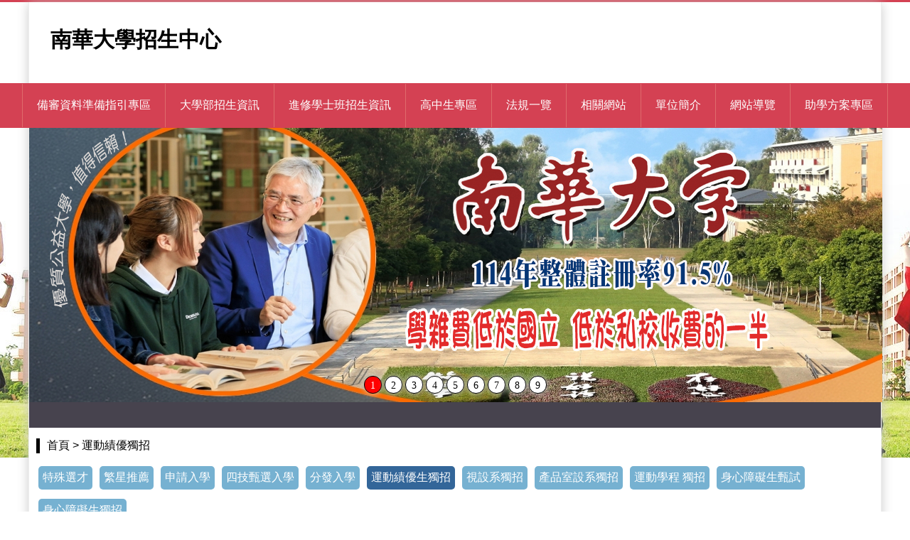

--- FILE ---
content_type: text/html; charset=utf-8
request_url: http://admission3.nhu.edu.tw/Web/News?mid=5376&tid=1534&n=%E9%81%8B%E5%8B%95%E7%B8%BE%E5%84%AA%E7%8D%A8%E6%8B%9B
body_size: 62949
content:




<!DOCTYPE html>
<html lang="zh-Hant-TW">
<html>
<head>



        <title>南華大學 招生中心 歡迎您 </title>
    <link href="https://nhuwebfile.nhu.edu.tw/UploadedFiles/2020/5/a2a1771b-ac0b-458b-b5ea-d24c669015f6.png" rel="shortcut icon" type="image/x-icon">
    <link href="https://nhuwebfile.nhu.edu.tw/UploadedFiles/2020/5/a2a1771b-ac0b-458b-b5ea-d24c669015f6.png" rel="icon" type="image/x-icon">
    <link href="https://nhuwebfile.nhu.edu.tw/UploadedFiles/2020/5/a2a1771b-ac0b-458b-b5ea-d24c669015f6.png" rel="bookmark" type="image/x-icon">



<meta http-equiv="Content-Type" content="text/html; charset=utf-8" />
<meta name="description" content="嘉義南華大學、南華大學、就學服務處">
<meta name="keywords" content="嘉義南華大學、南華大學、就學服務處">
<meta charset="utf-8" />
<meta name="viewport" content="width=device-width, initial-scale=1.0" />
<link href="/css/MainForm.css?v=2" rel="stylesheet" type="text/css" />
<script src="/js/jquery.min.js"></script>




<meta name="google-site-verification" content="jdRtlKEXNn2aHqcbQjYLAW_KkZ4c3jhBc4H2fEieQXs" />




    <link href="/page/model8/css/MainPages.css?v=4" + new Date().getTime() type="text/css" rel="stylesheet" />
    <script src="/page/model8/js/jquery-1.7.1.min.js"></script>
    <script src="https://kit.fontawesome.com/c58e544f99.js" crossorigin="anonymous"></script>

</head>
<body>
    <!--333 -->






    <div class="PageMain MainBorderColor">
        <div class="PageMainContent">
            <div class="PMLogo"><h1><a href="/Web/Index" title="Link to Web Site Home Page"><span class="LogoFSTw">南華大學招生中心</span></a></h1></div>
            <div class="PMLogoMenu">

                    <div class="PMLogoMenuTop"></div>

                <div class="PMLogoMenuBottom"></div>
            </div>
            <!--
                <div class="MainBanner" style="display:none"><a href="index2.htm" title="Link Banner"><img src="/page/model8/images/1.jpg" alt="Banner"></a></div>
            -->





<!--
<div class="MainBanner" style="display:none" >
    <div class="slide_container">
        <ul class="rslides" id="slider">
                        <li><a href="#" target="_blank"><img src="https://nhuwebfile.nhu.edu.tw/UploadedFiles/2026/1/49574583-6bd8-4cb6-98ce-4d2c91c67dd2.jpg"></a></li>
                        <li><a href="#" target="_blank"><img src="https://nhuwebfile.nhu.edu.tw/UploadedFiles/2025/9/3ab5c045-292e-4f10-821d-dcb310131908.jpg"></a></li>
                        <li><a href="https://admission3.nhu.edu.tw/Web/News?mid=5367&amp;tid=1541&amp;n=%E7%89%B9%E6%AE%8A%E9%81%B8%E6%89%8D" target="_blank"><img src="https://nhuwebfile.nhu.edu.tw/UploadedFiles/2025/9/7ac6c5cc-da43-4fbd-af76-2807528ec603.jpg"></a></li>
                        <li><a href="https://admission3.nhu.edu.tw/Web/News?mid=5368&amp;tid=1529&amp;n=%E7%B9%81%E6%98%9F%E6%8E%A8%E8%96%A6" target="_blank"><img src="https://nhuwebfile.nhu.edu.tw/UploadedFiles/2025/11/cdecde27-49f5-4a30-b584-a2c85c623d6c.jpg"></a></li>
                        <li><a href="https://admission3.nhu.edu.tw/Web/News?mid=5369&amp;tid=1530&amp;n=%E7%94%B3%E8%AB%8B%E5%85%A5%E5%AD%B8" target="_blank"><img src="https://nhuwebfile.nhu.edu.tw/UploadedFiles/2025/12/060a5ce7-1ca6-4677-a209-c4eaf4e01898.jpg"></a></li>
                        <li><a href="#" target="_blank"><img src="https://nhuwebfile.nhu.edu.tw/UploadedFiles/2022/12/77dcf216-a285-46ff-9082-99648e9e997d.jpg"></a></li>
                        <li><a href="https://exam.nhu.edu.tw/UserLogin/LoginPage?ExamTypeGroupID=04&amp;ExamYear=115&amp;Sel_Degree=0&amp;RTA=E" target="_blank"><img src="https://nhuwebfile.nhu.edu.tw/UploadedFiles/2025/12/057ee2e0-1160-448c-b24e-1de124e78d18.jpg"></a></li>
                        <li><a href="https://www.jctv.ntut.edu.tw/enter42/apply/contents.php?academicYear=115&amp;subId=188" target="_blank"><img src="https://nhuwebfile.nhu.edu.tw/UploadedFiles/2025/11/00873d2b-9cb5-4cca-b128-e5657505d8b9.jpg"></a></li>
                        <li><a href="http://std2.nhu.edu.tw/EPortfolioSystem/Questionnaire/index" target="_blank"><img src="https://nhuwebfile.nhu.edu.tw/UploadedFiles/2025/9/2630d2f1-6ef4-41a3-ae0d-2e7c6ba90595.jpg"></a></li>

        </ul>
    </div>
</div>
-->
<style>
    .CGPageList {
        width: 100%;
        margin: 0 auto;
        z-index: 99;
        position: absolute;
        bottom: 10px;
        font-size: 14px;
        text-align: center;
    }
    .CGPageListTxt {
        width: 100%;
        margin: 0 auto;
        z-index: 99;
        background: rgba(255, 255, 255,0.8);
        letter-spacing: 3px;
        font-weight: bold;
        position: absolute;
        bottom: 45px;
        padding: 5px;
        font-size: 15px;
        text-align: center;
    }
    .CGPageSel {
        display: inline-block;
        width: 25px;
        height: 25px;
        border: 1px solid #000;
        background: #fff;
        color: #000;
        line-height: 25px;
        padding: 0px;
        text-align: center;
        margin: 2px;
        border-radius: 100%;
        box-shadow: 0px 0px 9px #ccc;
        cursor: pointer;
    }
        .CGPageSel:hover {
          background:red;
          color:#fff;
        }
    .CGPageSelOver {
        display: inline-block;
        width: 25px;
        height: 25px;
        border: 1px solid #000;
        background: red;
        color: #fff;
        line-height: 25px;
        padding: 0px;
        text-align: center;
        margin: 2px;
        border-radius: 100%;
        box-shadow: 0px 0px 9px #ccc;
        cursor: pointer;
    }



    </style>
<script>

    function ShowBannerImg(ImgNo) {
        HiddenBannerImg();
        ImgNos = ImgNo;
        $('#BannerList_' + ImgNo).show();
        $("#SelBannerList_" + ImgNo).addClass("CGPageSelOver");
        $("#SelBannerList_" + ImgNo).css({ "background-color": "red", "color": "#ffffff" });
    }
    function HiddenBannerImg() {
                                $('#BannerList_1').hide();
                                $("#SelBannerList_1").removeClass("CGPageSelOver");
                                $("#SelBannerList_1").css({"background-color": "#ffffff", "color": "#000000"});
                                $('#BannerList_2').hide();
                                $("#SelBannerList_2").removeClass("CGPageSelOver");
                                $("#SelBannerList_2").css({"background-color": "#ffffff", "color": "#000000"});
                                $('#BannerList_3').hide();
                                $("#SelBannerList_3").removeClass("CGPageSelOver");
                                $("#SelBannerList_3").css({"background-color": "#ffffff", "color": "#000000"});
                                $('#BannerList_4').hide();
                                $("#SelBannerList_4").removeClass("CGPageSelOver");
                                $("#SelBannerList_4").css({"background-color": "#ffffff", "color": "#000000"});
                                $('#BannerList_5').hide();
                                $("#SelBannerList_5").removeClass("CGPageSelOver");
                                $("#SelBannerList_5").css({"background-color": "#ffffff", "color": "#000000"});
                                $('#BannerList_6').hide();
                                $("#SelBannerList_6").removeClass("CGPageSelOver");
                                $("#SelBannerList_6").css({"background-color": "#ffffff", "color": "#000000"});
                                $('#BannerList_7').hide();
                                $("#SelBannerList_7").removeClass("CGPageSelOver");
                                $("#SelBannerList_7").css({"background-color": "#ffffff", "color": "#000000"});
                                $('#BannerList_8').hide();
                                $("#SelBannerList_8").removeClass("CGPageSelOver");
                                $("#SelBannerList_8").css({"background-color": "#ffffff", "color": "#000000"});
                                $('#BannerList_9').hide();
                                $("#SelBannerList_9").removeClass("CGPageSelOver");
                                $("#SelBannerList_9").css({"background-color": "#ffffff", "color": "#000000"});

    }
    var ImgCount =9;
    var ImgNos = 1;
    setTimeout("ChangeBannerImgs()",300);
    function ChangeBannerImgs(){
        if (ImgNos <= ImgCount) { ShowBannerImg(ImgNos); ImgNos++; } else { ImgNos = 1; }
        setTimeout("ChangeBannerImgs()", 8000);
    }
</script>
<div style="position:relative" class="MainBanner">
                            <span id="BannerList_1" ><img src="https://nhuwebfile.nhu.edu.tw/UploadedFiles/2026/1/49574583-6bd8-4cb6-98ce-4d2c91c67dd2.jpg" alt="Banner 1"></span>
                            <span id="BannerList_2" style="display:none"><img src="https://nhuwebfile.nhu.edu.tw/UploadedFiles/2025/9/3ab5c045-292e-4f10-821d-dcb310131908.jpg" alt="Banner 2"></span>
                            <span id="BannerList_3" style="display:none"><a href="https://admission3.nhu.edu.tw/Web/News?mid=5367&amp;tid=1541&amp;n=%E7%89%B9%E6%AE%8A%E9%81%B8%E6%89%8D" target="_blank" title="Link Banner 3 URL"><img src="https://nhuwebfile.nhu.edu.tw/UploadedFiles/2025/9/7ac6c5cc-da43-4fbd-af76-2807528ec603.jpg" alt="Banner 3"></a></span>
                            <span id="BannerList_4" style="display:none"><a href="https://admission3.nhu.edu.tw/Web/News?mid=5368&amp;tid=1529&amp;n=%E7%B9%81%E6%98%9F%E6%8E%A8%E8%96%A6" target="_blank" title="Link Banner 4 URL"><img src="https://nhuwebfile.nhu.edu.tw/UploadedFiles/2025/11/cdecde27-49f5-4a30-b584-a2c85c623d6c.jpg" alt="Banner 4"></a></span>
                            <span id="BannerList_5" style="display:none"><a href="https://admission3.nhu.edu.tw/Web/News?mid=5369&amp;tid=1530&amp;n=%E7%94%B3%E8%AB%8B%E5%85%A5%E5%AD%B8" target="_blank" title="Link Banner 5 URL"><img src="https://nhuwebfile.nhu.edu.tw/UploadedFiles/2025/12/060a5ce7-1ca6-4677-a209-c4eaf4e01898.jpg" alt="Banner 5"></a></span>
                            <span id="BannerList_6" style="display:none"><img src="https://nhuwebfile.nhu.edu.tw/UploadedFiles/2022/12/77dcf216-a285-46ff-9082-99648e9e997d.jpg" alt="Banner 6"></span>
                            <span id="BannerList_7" style="display:none"><a href="https://exam.nhu.edu.tw/UserLogin/LoginPage?ExamTypeGroupID=04&amp;ExamYear=115&amp;Sel_Degree=0&amp;RTA=E" target="_blank" title="Link Banner 7 URL"><img src="https://nhuwebfile.nhu.edu.tw/UploadedFiles/2025/12/057ee2e0-1160-448c-b24e-1de124e78d18.jpg" alt="Banner 7"></a></span>
                            <span id="BannerList_8" style="display:none"><a href="https://www.jctv.ntut.edu.tw/enter42/apply/contents.php?academicYear=115&amp;subId=188" target="_blank" title="Link Banner 8 URL"><img src="https://nhuwebfile.nhu.edu.tw/UploadedFiles/2025/11/00873d2b-9cb5-4cca-b128-e5657505d8b9.jpg" alt="Banner 8"></a></span>
                            <span id="BannerList_9" style="display:none"><a href="http://std2.nhu.edu.tw/EPortfolioSystem/Questionnaire/index" target="_blank" title="Link Banner 9 URL"><img src="https://nhuwebfile.nhu.edu.tw/UploadedFiles/2025/9/2630d2f1-6ef4-41a3-ae0d-2e7c6ba90595.jpg" alt="Banner 9"></a></span>


    <div class="CGPageList">
        <a class="CGPageSel" id="SelBannerList_1" onclick="ShowBannerImg('1')">1</a><a class="CGPageSel" id="SelBannerList_2" onclick="ShowBannerImg('2')">2</a><a class="CGPageSel" id="SelBannerList_3" onclick="ShowBannerImg('3')">3</a><a class="CGPageSel" id="SelBannerList_4" onclick="ShowBannerImg('4')">4</a><a class="CGPageSel" id="SelBannerList_5" onclick="ShowBannerImg('5')">5</a><a class="CGPageSel" id="SelBannerList_6" onclick="ShowBannerImg('6')">6</a><a class="CGPageSel" id="SelBannerList_7" onclick="ShowBannerImg('7')">7</a><a class="CGPageSel" id="SelBannerList_8" onclick="ShowBannerImg('8')">8</a><a class="CGPageSel" id="SelBannerList_9" onclick="ShowBannerImg('9')">9</a>
    </div>
</div>





            <div class="SubMenu" id="M8SubMenu1"></div>
            <!--style="margin-top:465px;" -->

            <div>
                


<link rel="stylesheet" href="/Content/PagedList.css">

<style>
    .TopNewsDivStyle {
        background: #8fc2fb;
    }
</style>

<div class="pageMain=">

    <div class="DivBoth MainMenuPath" align="left"><a href="/Web/Index" title="首頁">首頁</a> > 運動績優獨招</div>


<div class="PageSubMenuTop">

                                <div class="PageSubMenu ">
                                    <a href="/Web/Pages?mid=5367&n=特殊選才" title="特殊選才" >特殊選才</a>
                                </div>
                                <div class="PageSubMenu ">
                                    <a href="/Web/Pages?mid=5368&n=繁星推薦" title="繁星推薦" >繁星推薦</a>
                                </div>
                                <div class="PageSubMenu ">
                                    <a href="/Web/Pages?mid=5369&n=申請入學" title="申請入學" >申請入學</a>
                                </div>
                                <div class="PageSubMenu ">
                                    <a href="/Web/Pages?mid=5371&n=四技甄選入學" title="四技甄選入學" >四技甄選入學</a>
                                </div>
                                <div class="PageSubMenu ">
                                    <a href="/Web/Pages?mid=5372&n=分發入學" title="分發入學" >分發入學</a>
                                </div>
                                <div class="PageSubMenu PageSubMenu2Focus">
                                    <a href="/Web/Pages?mid=5376&n=運動績優生獨招" title="運動績優生獨招" >運動績優生獨招</a>
                                </div>
                                <div class="PageSubMenu ">
                                    <a href="/Web/Pages?mid=5375&n=視設系獨招" title="視設系獨招" >視設系獨招</a>
                                </div>
                                <div class="PageSubMenu ">
                                    <a href="/Web/Pages?mid=5374&n=產品室設系獨招" title="產品室設系獨招" >產品室設系獨招</a>
                                </div>
                                <div class="PageSubMenu ">
                                    <a href="/Web/Pages?mid=8223&n=運動學程 獨招" title="運動學程 獨招" >運動學程 獨招</a>
                                </div>
                                <div class="PageSubMenu ">
                                    <a href="https://cis.ncu.edu.tw/EnableSys/home" title="身心障礙生甄試" >身心障礙生甄試</a>
                                </div>
                                <div class="PageSubMenu ">
                                    <a href="/Web/Pages?mid=5378&n=身心障礙生獨招" title="身心障礙生獨招" >身心障礙生獨招</a>
                                </div>

                <br>

</div>
<div style="border-top:1px dashed #cccccc;height:1px;overflow:hidden;margin-top:10px;margin-bottom:20px;"></div>
    <div class="newsMain">
                        <div class="DivBoth newsLine   ">
                            <div class="newsDate">2025/12/1</div>
                            <div class="newsTitle ">
                                <a href="/Web/NewsDetail?mid=5376&nid=49541&tid=1534&n=運動績優獨招" title="南華大學115學年度運動績優項目單獨招生簡章公告" alt="南華大學115學年度運動績優項目單獨招生簡章公告" style="color:#000">南華大學115學年度運動績優項目單獨招生簡章公告</a>
                            </div>
                        </div>
                        <div class="DivBoth newsLine   ">
                            <div class="newsDate">2025/10/15</div>
                            <div class="newsTitle ">
                                <a href="/Web/NewsDetail?mid=5376&nid=49773&tid=1534&n=運動績優獨招" title="115學年度單獨招收重點運動項目績優學生,預計114年12月中下旬簡章公告,歡迎有興趣者報考。" alt="115學年度單獨招收重點運動項目績優學生,預計114年12月中下旬簡章公告,歡迎有興趣者報考。" style="color:#000">115學年度單獨招收重點運動項目績優學生,預計114年12月中下旬簡章公告,歡迎有興趣者報考。</a>
                            </div>
                        </div>

      
           <div style="text-align:center" >  
               <div class="pagination-container"><ul class="pagination"><li class="active"><a>1</a></li></ul></div>
          </div>

    </div>

</div>


            </div>
            <!--111 -->




        </div>
    </div>

    <!--222 -->


<div id="MainMenuSet" class="MenuSet MainBGColor">
    <ol align="center">
        
                        <li class="mainmenu" >
                                 <a href="/Web/Pages?v=1&mid=4293&n=備審資料準備指引專區"  title="備審資料準備指引專區" class="MainMenuFirst FirstM" >備審資料準備指引專區</a>
                           

                                <ul class="level1">
                                                                                <li >
                                                        <a href="/Web/Pages?v=1&mid=8445&n=大學申請入學"  title="大學申請入學">大學申請入學</a>





                                                    </li>
                                                    <li >
                                                        <a href="/Web/Pages?v=1&mid=8446&n=四技甄選入學"  title="四技甄選入學">四技甄選入學</a>





                                                    </li>
                                                    <li >
                                                        <a href="/Web/Pages?v=1&mid=8448&n=四技技優甄審"  title="四技技優甄審">四技技優甄審</a>





                                                    </li>



                                </ul>

                        </li>
                        <li class="mainmenu" >
                                 <a href="/Web/Pages?v=1&mid=5355&n=大學部招生資訊"  title="大學部招生資訊" class="FirstM" >大學部招生資訊</a>
                           

                                <ul class="level1">
                                                                                <li >
                                                        <a href="/Web/Pages?v=1&mid=5367&n=特殊選才"  title="特殊選才">特殊選才</a>





                                                    </li>
                                                    <li >
                                                        <a href="/Web/Pages?v=1&mid=5368&n=繁星推薦"  title="繁星推薦">繁星推薦</a>





                                                    </li>
                                                    <li >
                                                        <a href="/Web/Pages?v=1&mid=5369&n=申請入學"  title="申請入學">申請入學</a>





                                                    </li>
                                                    <li >
                                                        <a href="/Web/Pages?v=1&mid=5371&n=四技甄選入學"  title="四技甄選入學">四技甄選入學</a>





                                                    </li>
                                                    <li >
                                                        <a href="/Web/Pages?v=1&mid=5372&n=分發入學"  title="分發入學">分發入學</a>





                                                    </li>
                                                    <li >
                                                        <a href="/Web/Pages?v=1&mid=5376&n=運動績優生獨招"  title="運動績優生獨招">運動績優生獨招</a>





                                                    </li>
                                                    <li >
                                                        <a href="/Web/Pages?v=1&mid=5375&n=視設系獨招"  title="視設系獨招">視設系獨招</a>





                                                    </li>
                                                    <li >
                                                        <a href="/Web/Pages?v=1&mid=5374&n=產品室設系獨招"  title="產品室設系獨招">產品室設系獨招</a>





                                                    </li>
                                                    <li >
                                                        <a href="/Web/Pages?v=1&mid=8223&n=運動學程 獨招"  title="運動學程 獨招">運動學程 獨招</a>





                                                    </li>
                                                    <li >
                                                        <a href="https://cis.ncu.edu.tw/EnableSys/home"  title="身心障礙生甄試">身心障礙生甄試</a>





                                                    </li>
                                                    <li >
                                                        <a href="/Web/Pages?v=1&mid=5378&n=身心障礙生獨招"  title="身心障礙生獨招">身心障礙生獨招</a>





                                                    </li>



                                </ul>

                        </li>
                        <li class="mainmenu" >
                                 <a href="/Web/Pages?v=1&mid=5356&n=進修學士班招生資訊"  title="進修學士班招生資訊" class="FirstM" >進修學士班招生資訊</a>
                           

                                <ul class="level1">
                                                                                <li >
                                                        <a href="/Web/Pages?v=1&mid=5379&n=甄審入學"  title="甄審入學">甄審入學</a>





                                                    </li>
                                                    <li >
                                                        <a href="/Web/Pages?v=1&mid=5380&n=申請入學"  title="申請入學">申請入學</a>





                                                    </li>



                                </ul>

                        </li>
                        <li class="mainmenu" >
                                 <a href="/Web/Pages?v=1&mid=5357&n=高中生專區"  title="高中生專區" class="FirstM" >高中生專區</a>
                           

                                <ul class="level1">
                                                                                <li  class="submenu" >
                                                        <a href="http://www3.nhu.edu.tw/Web/Pages?v=1&mid=2595&n=%E5%8D%97%E8%8F%AF%E7%B0%A1%E4%BB%8B"  title="認識南華">認識南華</a>

                                                            <ul class="level2">

                                                                                <li><a href="https://www3.nhu.edu.tw/Web/Pages?v=1&mid=2595&n=%E5%8D%97%E8%8F%AF%E7%B0%A1%E4%BB%8B" target="_blank" title="關於南華">關於南華</a></li>
                                                                                <li><a href="https://www3.nhu.edu.tw/Web/Pages?v=1&mid=2600&n=%E8%BE%A6%E5%AD%B8%E7%B8%BE%E6%95%88" target="_blank" title="優質南華">優質南華</a></li>
                                                                                <li><a href="/Web/Pages?v=1&mid=8429&n=校長給新鮮人的一封信"  title="校長給新鮮人的一封信">校長給新鮮人的一封信</a></li>


                                                            </ul>

                                                    </li>
                                                    <li >
                                                        <a href="/Web/Pages?v=1&mid=5512&n=各入學管道招生重要時程"  title="各入學管道招生重要時程">各入學管道招生重要時程</a>





                                                    </li>
                                                    <li >
                                                        <a href="/Web/Pages?v=1&mid=5513&n=各系大學部新生入學管道"  title="各系大學部新生入學管道">各系大學部新生入學管道</a>





                                                    </li>
                                                    <li >
                                                        <a href="/Web/Pages?v=1&mid=5359&n=學系介紹"  title="學系介紹">學系介紹</a>





                                                    </li>
                                                    <li >
                                                        <a href="/Web/Pages?v=1&mid=10170&n=學系相關連結" target="_blank" title="學系相關連結">學系相關連結</a>





                                                    </li>
                                                    <li  class="submenu" >
                                                        <a href="/Web/Pages?v=1&mid=5361&n=交通方式"  title="交通方式">交通方式</a>

                                                            <ul class="level2">

                                                                                <li><a href="/Web/Pages?v=1&mid=8523&n=自行開車"  title="自行開車">自行開車</a></li>
                                                                                <li><a href="/Web/Pages?v=1&mid=8524&n=搭乘大眾運輸工具"  title="搭乘大眾運輸工具">搭乘大眾運輸工具</a></li>


                                                            </ul>

                                                    </li>
                                                    <li >
                                                        <a href="http://std.nhu.edu.tw/web/NhuLiving/"  title="住宿與生活">住宿與生活</a>





                                                    </li>
                                                    <li  class="submenu" >
                                                        <a href="/Web/Pages?v=1&mid=5360&n=獎助學金"  title="獎助學金">獎助學金</a>

                                                            <ul class="level2">

                                                                                <li><a href="/Web/Pages?v=1&mid=5886&n=新生/弱勢新生獎助學金"  title="新生/弱勢新生獎助學金">新生/弱勢新生獎助學金</a></li>
                                                                                <li><a href="http://life3.nhu.edu.tw/Web/Pages?mid=3407&n=%E6%A0%A1%E5%85%A7%E7%8D%8E%E5%8A%A9%E5%AD%B8%E9%87%91"  title="校內獎助學金資訊">校內獎助學金資訊</a></li>
                                                                                <li><a href="http://life3.nhu.edu.tw/Web/Pages?mid=3405&n=%E6%A0%A1%E5%A4%96%E7%8D%8E%E5%8A%A9%E5%AD%B8%E9%87%91"  title="校外獎助學金資訊">校外獎助學金資訊</a></li>


                                                            </ul>

                                                    </li>
                                                    <li >
                                                        <a href="/Web/Pages?v=1&mid=5364&n=安定就學"  title="安定就學">安定就學</a>





                                                    </li>
                                                    <li >
                                                        <a href="/Web/Pages?v=1&mid=5387&n=大學選才與高中育才輔助系統"  title="大學選才與高中育才輔助系統">大學選才與高中育才輔助系統</a>





                                                    </li>
                                                    <li >
                                                        <a href="/Web/Pages?v=1&mid=5549&n=學系介紹-影片"  title="學系介紹-影片">學系介紹-影片</a>





                                                    </li>
                                                    <li >
                                                        <a href="/Web/Pages?v=1&mid=8751&n=媒體報導"  title="媒體報導">媒體報導</a>





                                                    </li>



                                </ul>

                        </li>
                        <li class="mainmenu" >
                                 <a href="/Web/Pages?v=1&mid=5460&n=法規一覽"  title="法規一覽" class="FirstM" >法規一覽</a>
                           

                            



                        </li>
                        <li class="mainmenu" >
                                 <a href="/Web/Pages?v=1&mid=5419&n=相關網站"  title="相關網站" class="FirstM" >相關網站</a>
                           

                            



                        </li>
                        <li class="mainmenu" >
                                 <a href="/Web/Pages?v=1&mid=5383&n=單位簡介"  title="單位簡介" class="FirstM" >單位簡介</a>
                           

                                <ul class="level1">
                                                                                <li >
                                                        <a href="/Web/Pages?v=1&mid=5385&n=單位簡介"  title="單位簡介">單位簡介</a>





                                                    </li>
                                                    <li  class="submenu" >
                                                        <a href="/Web/Pages?v=1&mid=5384&n=業務及成員"  title="業務及成員">業務及成員</a>

                                                            <ul class="level2">

                                                                                <li><a href="/Web/Pages?v=1&mid=5563&n=招生中心"  title="招生中心">招生中心</a></li>
                                                                                <li><a href="/Web/Pages?v=1&mid=5466&n=招生試務組"  title="招生試務組">招生試務組</a></li>
                                                                                <li><a href="/Web/Pages?v=1&mid=5468&n=校際交流組"  title="校際交流組">校際交流組</a></li>
                                                                                <li><a href="/Web/Pages?v=1&mid=5467&n=考生事務組"  title="考生事務組">考生事務組</a></li>
                                                                                <li><a href="/Web/Pages?v=1&mid=5465&n=大學招生專業化發展推動小組"  title="大學招生專業化發展推動小組">大學招生專業化發展推動小組</a></li>


                                                            </ul>

                                                    </li>
                                                    <li >
                                                        <a href="/Web/Pages?v=1&mid=5386&n=本單位位置"  title="本單位位置">本單位位置</a>





                                                    </li>



                                </ul>

                        </li>
                        <li class="mainmenu" >
                                 <a href="https://admission3.nhu.edu.tw/Web/WebSite?v=1&tid=&mid=5551&n=%E7%B6%B2%E7%AB%99%E5%B0%8E%E8%A6%BD"  title="網站導覽" class="FirstM" >網站導覽</a>
                           

                            



                        </li>
                        <li class="mainmenu" >
                                 <a href="/Web/Pages?v=1&mid=11720&n=助學方案專區"  title="助學方案專區" class="FirstM" >助學方案專區</a>
                           

                                <ul class="level1">
                                                                                <li >
                                                        <a href="/Web/Pages?v=1&mid=11721&n=學雜費減免"  title="學雜費減免">學雜費減免</a>





                                                    </li>
                                                    <li >
                                                        <a href="/Web/Pages?v=1&mid=11722&n=住宿全免"  title="住宿全免">住宿全免</a>





                                                    </li>
                                                    <li >
                                                        <a href="https://service-learning3.nhu.edu.tw/Web/NewsDetail?mid=1553&nid=40649&tid=632&n="  title="生活扶助">生活扶助</a>





                                                    </li>
                                                    <li  class="submenu" >
                                                        <a href="/Web/Pages?v=1&mid=11724&n=奮起飛揚計畫"  title="奮起飛揚計畫">奮起飛揚計畫</a>

                                                            <ul class="level2">

                                                                                <li><a href="/Web/Pages?v=1&mid=11751&n=學語言"  title="學語言">學語言</a></li>
                                                                                <li><a href="/Web/Pages?v=1&mid=11752&n=想出國"  title="想出國">想出國</a></li>
                                                                                <li><a href="/Web/Pages?v=1&mid=11753&n=探索職涯"  title="探索職涯">探索職涯</a></li>
                                                                                <li><a href="/Web/Pages?v=1&mid=11754&n=讀書賺獎金"  title="讀書賺獎金">讀書賺獎金</a></li>
                                                                                <li><a href="/Web/Pages?v=1&mid=11755&n=自主與跨域學習"  title="自主與跨域學習">自主與跨域學習</a></li>
                                                                                <li><a href="/Web/Pages?v=1&mid=11756&n=招生協助及甄試扶助"  title="招生協助及甄試扶助">招生協助及甄試扶助</a></li>
                                                                                <li><a href="/Web/Pages?v=1&mid=11757&n=運動勤參與"  title="運動勤參與">運動勤參與</a></li>
                                                                                <li><a href="/Web/Pages?v=1&mid=11758&n=通通有錢賺"  title="通通有錢賺">通通有錢賺</a></li>


                                                            </ul>

                                                    </li>
                                                    <li  class="submenu" >
                                                        <a href="/Web/Pages?v=1&mid=11725&n=其他"  title="其他">其他</a>

                                                            <ul class="level2">

                                                                                <li><a href="/Web/Pages?v=1&mid=11726&n=行政單位助學措施"  title="行政單位助學措施">行政單位助學措施</a></li>
                                                                                <li><a href="/Web/Pages?v=1&mid=11727&n=學系助學措施"  title="學系助學措施">學系助學措施</a></li>


                                                            </ul>

                                                    </li>
                                                    <li >
                                                        <a href="/Web/Pages?v=1&mid=11728&n=就學貸款"  title="就學貸款">就學貸款</a>





                                                    </li>



                                </ul>

                        </li>


    </ol>
</div>







<style>
.SysPublicCSS1 img{
background:#78C5AD;margin:12px;padding:12px;border-radius:8px;
transition:all 0.5s ease 0s;
}
.SysPublicCSS1 img:hover{
transform:scale(1.07);
background:blue;
} 
</style> <script> 
setTimeout("GPageColor()", 100);
     function GPageColor() {
        $(document).ready(function () {
            $.post('/Web/DoJob?job=11', {
            },
                function (data) {    
                   
                   if(data !=''){  
                      $(".MenuList").css("background-color",data); 
                       if(data !='#ffffff'){  
                          $(".TopMenu").css("background-color",data); 
                        }
                    }
                }
             );
         })
    }
    </script>
<script type="text/javascript">
(function(){ 
var Protocol = window.location.protocol.split(":")[0];
if (Protocol == "http") {
window.location.href = window.location.href.replace("http","https");
}
})();
</script>





<script >  $(document).ready(function(){  

$(".FocusNews").hide();      


});  

</script>




    <!--
    <iframe src="https://www.google.com/maps/embed?pb=!1m18!1m12!1m3!1d58511.23779450562!2d120.45917964469606!3d23.570154348730757!2m3!1f0!2f0!3f0!3m2!1i1024!2i768!4f13.1!3m3!1m2!1s0x346ebf0f7107de55%3A0x6dbcb6f8a733a1c4!2z5Y2X6I-v5aSn5a24!5e0!3m2!1szh-TW!2stw!4v1588641125191!5m2!1szh-TW!2stw" width="100%" height="250" frameborder="0" style="border:0;display:none" allowfullscreen="" aria-hidden="false" tabindex="0"></iframe>
    -->
    <div class="FooterMain">


<!-- Footer -->
<footer id="footer2">
                  
       <div style="text-align: center;">
	&nbsp;</div>
<div style="text-align: center;">
	<span style="color:#000000;"><span style="font-size:18px;"><span style="font-family:arial,helvetica,sans-serif;"><span style="font-weight: bold; line-height: 24px;"><span style="font-family:微軟正黑體;">招生中心專線<span style="font-family:arial,helvetica,sans-serif;">：05-2720188</span>&nbsp; &nbsp; &nbsp;&nbsp;</span></span></span></span></span><span style="color: rgb(0, 0, 0); font-family: arial, helvetica, sans-serif; font-size: 18px; font-weight: bold; line-height: 24px;">E<span lang="EN-US">-mail :&nbsp;</span></span><span style="color: rgb(0, 0, 0); font-family: arial, helvetica, sans-serif; font-size: 18px; font-weight: bold; line-height: 24px;"><span lang="EN-US">2720188@gmail.com</span></span><br />
	<span style="color:#000000;"><span style="font-size:18px;"><span style="font-family:arial,helvetica,sans-serif;"><span style="font-weight: bold; line-height: 24px;"><span style="font-family:微軟正黑體;">電話：</span><span lang="EN-US">05-2721001&nbsp;</span><span style="font-family:微軟正黑體;">轉</span><span lang="EN-US">&nbsp;8811</span>～<span lang="EN-US">8815&nbsp; &nbsp;8841-8843&nbsp;&nbsp;</span><span style="font-family:微軟正黑體;">傳真</span>：<span lang="EN-US">05-2427148</span></span></span></span></span></div>
<div style="text-align: center;">
	<span style="color:#000000;"><span style="font-size:18px;"><span style="font-family:arial,helvetica,sans-serif;"><span style="font-weight: bold; line-height: 24px;"><span style="font-family:微軟正黑體;">地址：</span><span lang="EN-US">622301&nbsp;</span><span style="font-family:微軟正黑體;">嘉義縣大林鎮中坑里南華路一段<span style="font-family:arial,helvetica,sans-serif;"><span lang="EN-US">55</span></span>號</span></span><span style="font-weight: bold; line-height: 24px;"><span lang="EN-US">&nbsp;</span></span></span></span></span></div>
   

            <div style="text-align:center;margin-top:10px;" class="login"><a href="/WebManage/LoginSystem?urls=admission3.nhu.edu.tw" target="_blank" style="color:#fff">Login</a></div>
</footer>
<div style="position:fixed;top:10px;height:95%;background:#63A3CB;border-radius:10px;padding:10px;margin:5px;width:99%;z-index:10502;text-align:center;display:none" id="ShowAlbums"></div>
    </div>

    <div class="MO_Menu" style="z-index:999">
        <div class="MOMenuLogo"><a href="/Web/Index"><span class="LogoFSTw">南華大學招生中心</span></a></div>
        <div class="MOMenuLogoR">
                <div class="MOMenuLogoBtnT"></div>
            <div class="MOMenuLogoBtn"><a href="#" onclick="$('#MO_MenuLists').show()"><img src="/page/model8/images/m_menu.png" alt="Mobile Menu"></a></div>
        </div>
    </div>




<style>
    .Layout8_Div3_Mo_Style{
        background: #47434E;
        color: #fff;
        padding: 20px;
        border-bottom:1px solid #fff;
    }
       .Layout8_Div3_Mo_Style a{     
        color: #fff;
    }
</style>

<div class="MO_MenuList" style="display:none" id="MO_MenuLists">
    <div class="MenuListBtn"><a href="javascript:void(0)" title="Menu Close" onclick="document.getElementById('MO_MenuLists').style.display='none'"><img src="/page/model8/images/menu_close.png" alt="Menu Close"></a></div>
    <div class="MenuListContent">
        <div class="MenuListLogo"><span class="LogoFSTw">南華大學招生中心</span></div>
        <div class="MenuListTop"><a href="/Web/index">回首頁</a></div>
        <div class="MenuListTop"><a href="http://www.nhu.edu.tw" target="_blank">南華大學</a></div>




                        <div class="MenuListF"><a href="javascript://void(0)" onClick="location.href='/Web/Pages?v=1&mid=4293&n=備審資料準備指引專區'">備審資料準備指引專區</a></div>
                                            <div class="MenuListS"><a href="javascript://void(0)" onClick="location.href='/Web/Pages?v=1&mid=8445&n=大學申請入學'">大學申請入學</a></div>
                                            <div class="MenuListS"><a href="javascript://void(0)" onClick="location.href='/Web/Pages?v=1&mid=8446&n=四技甄選入學'">四技甄選入學</a></div>
                                            <div class="MenuListS"><a href="javascript://void(0)" onClick="location.href='/Web/Pages?v=1&mid=8448&n=四技技優甄審'">四技技優甄審</a></div>
                        <div class="MenuListF"><a href="javascript://void(0)" onClick="location.href='/Web/Pages?v=1&mid=5355&n=大學部招生資訊'">大學部招生資訊</a></div>
                                            <div class="MenuListS"><a href="javascript://void(0)" onClick="location.href='/Web/Pages?v=1&mid=5367&n=特殊選才'">特殊選才</a></div>
                                            <div class="MenuListS"><a href="javascript://void(0)" onClick="location.href='/Web/Pages?v=1&mid=5368&n=繁星推薦'">繁星推薦</a></div>
                                            <div class="MenuListS"><a href="javascript://void(0)" onClick="location.href='/Web/Pages?v=1&mid=5369&n=申請入學'">申請入學</a></div>
                                            <div class="MenuListS"><a href="javascript://void(0)" onClick="location.href='/Web/Pages?v=1&mid=5371&n=四技甄選入學'">四技甄選入學</a></div>
                                            <div class="MenuListS"><a href="javascript://void(0)" onClick="location.href='/Web/Pages?v=1&mid=5372&n=分發入學'">分發入學</a></div>
                                            <div class="MenuListS"><a href="javascript://void(0)" onClick="location.href='/Web/Pages?v=1&mid=5376&n=運動績優生獨招'">運動績優生獨招</a></div>
                                            <div class="MenuListS"><a href="javascript://void(0)" onClick="location.href='/Web/Pages?v=1&mid=5375&n=視設系獨招'">視設系獨招</a></div>
                                            <div class="MenuListS"><a href="javascript://void(0)" onClick="location.href='/Web/Pages?v=1&mid=5374&n=產品室設系獨招'">產品室設系獨招</a></div>
                                            <div class="MenuListS"><a href="javascript://void(0)" onClick="location.href='/Web/Pages?v=1&mid=8223&n=運動學程 獨招'">運動學程 獨招</a></div>
                                            <div class="MenuListS"><a href="javascript://void(0)" onClick="location.href='https://cis.ncu.edu.tw/EnableSys/home'">身心障礙生甄試</a></div>
                                            <div class="MenuListS"><a href="javascript://void(0)" onClick="location.href='/Web/Pages?v=1&mid=5378&n=身心障礙生獨招'">身心障礙生獨招</a></div>
                        <div class="MenuListF"><a href="javascript://void(0)" onClick="location.href='/Web/Pages?v=1&mid=5356&n=進修學士班招生資訊'">進修學士班招生資訊</a></div>
                                            <div class="MenuListS"><a href="javascript://void(0)" onClick="location.href='/Web/Pages?v=1&mid=5379&n=甄審入學'">甄審入學</a></div>
                                            <div class="MenuListS"><a href="javascript://void(0)" onClick="location.href='/Web/Pages?v=1&mid=5380&n=申請入學'">申請入學</a></div>
                        <div class="MenuListF"><a href="javascript://void(0)" onClick="location.href='/Web/Pages?v=1&mid=5357&n=高中生專區'">高中生專區</a></div>
                                            <div class="MenuListS"><a href="javascript://void(0)" onClick="location.href='http://www3.nhu.edu.tw/Web/Pages?v=1&mid=2595&n=%E5%8D%97%E8%8F%AF%E7%B0%A1%E4%BB%8B'">認識南華</a></div>
                                                                <div class="MenuListT"><a href="javascript://void(0)" onClick="location.href='https://www3.nhu.edu.tw/Web/Pages?v=1&mid=2595&n=%E5%8D%97%E8%8F%AF%E7%B0%A1%E4%BB%8B'">關於南華</a></div>
                                                                <div class="MenuListT"><a href="javascript://void(0)" onClick="location.href='https://www3.nhu.edu.tw/Web/Pages?v=1&mid=2600&n=%E8%BE%A6%E5%AD%B8%E7%B8%BE%E6%95%88'">優質南華</a></div>
                                                                <div class="MenuListT"><a href="javascript://void(0)" onClick="location.href='/Web/Pages?v=1&mid=8429&n=校長給新鮮人的一封信'">校長給新鮮人的一封信</a></div>
                                            <div class="MenuListS"><a href="javascript://void(0)" onClick="location.href='/Web/Pages?v=1&mid=5512&n=各入學管道招生重要時程'">各入學管道招生重要時程</a></div>
                                            <div class="MenuListS"><a href="javascript://void(0)" onClick="location.href='/Web/Pages?v=1&mid=5513&n=各系大學部新生入學管道'">各系大學部新生入學管道</a></div>
                                            <div class="MenuListS"><a href="javascript://void(0)" onClick="location.href='/Web/Pages?v=1&mid=5359&n=學系介紹'">學系介紹</a></div>
                                            <div class="MenuListS"><a href="javascript://void(0)" onClick="location.href='/Web/Pages?v=1&mid=10170&n=學系相關連結'">學系相關連結</a></div>
                                            <div class="MenuListS"><a href="javascript://void(0)" onClick="location.href='/Web/Pages?v=1&mid=5361&n=交通方式'">交通方式</a></div>
                                                                <div class="MenuListT"><a href="javascript://void(0)" onClick="location.href='/Web/Pages?v=1&mid=8523&n=自行開車'">自行開車</a></div>
                                                                <div class="MenuListT"><a href="javascript://void(0)" onClick="location.href='/Web/Pages?v=1&mid=8524&n=搭乘大眾運輸工具'">搭乘大眾運輸工具</a></div>
                                            <div class="MenuListS"><a href="javascript://void(0)" onClick="location.href='http://std.nhu.edu.tw/web/NhuLiving/'">住宿與生活</a></div>
                                            <div class="MenuListS"><a href="javascript://void(0)" onClick="location.href='/Web/Pages?v=1&mid=5360&n=獎助學金'">獎助學金</a></div>
                                                                <div class="MenuListT"><a href="javascript://void(0)" onClick="location.href='/Web/Pages?v=1&mid=5886&n=新生/弱勢新生獎助學金'">新生/弱勢新生獎助學金</a></div>
                                                                <div class="MenuListT"><a href="javascript://void(0)" onClick="location.href='http://life3.nhu.edu.tw/Web/Pages?mid=3407&n=%E6%A0%A1%E5%85%A7%E7%8D%8E%E5%8A%A9%E5%AD%B8%E9%87%91'">校內獎助學金資訊</a></div>
                                                                <div class="MenuListT"><a href="javascript://void(0)" onClick="location.href='http://life3.nhu.edu.tw/Web/Pages?mid=3405&n=%E6%A0%A1%E5%A4%96%E7%8D%8E%E5%8A%A9%E5%AD%B8%E9%87%91'">校外獎助學金資訊</a></div>
                                            <div class="MenuListS"><a href="javascript://void(0)" onClick="location.href='/Web/Pages?v=1&mid=5364&n=安定就學'">安定就學</a></div>
                                            <div class="MenuListS"><a href="javascript://void(0)" onClick="location.href='/Web/Pages?v=1&mid=5387&n=大學選才與高中育才輔助系統'">大學選才與高中育才輔助系統</a></div>
                                            <div class="MenuListS"><a href="javascript://void(0)" onClick="location.href='/Web/Pages?v=1&mid=5549&n=學系介紹-影片'">學系介紹-影片</a></div>
                                            <div class="MenuListS"><a href="javascript://void(0)" onClick="location.href='/Web/Pages?v=1&mid=8751&n=媒體報導'">媒體報導</a></div>
                        <div class="MenuListF"><a href="javascript://void(0)" onClick="location.href='/Web/Pages?v=1&mid=5460&n=法規一覽'">法規一覽</a></div>
                        <div class="MenuListF"><a href="javascript://void(0)" onClick="location.href='/Web/Pages?v=1&mid=5419&n=相關網站'">相關網站</a></div>
                        <div class="MenuListF"><a href="javascript://void(0)" onClick="location.href='/Web/Pages?v=1&mid=5383&n=單位簡介'">單位簡介</a></div>
                                            <div class="MenuListS"><a href="javascript://void(0)" onClick="location.href='/Web/Pages?v=1&mid=5385&n=單位簡介'">單位簡介</a></div>
                                            <div class="MenuListS"><a href="javascript://void(0)" onClick="location.href='/Web/Pages?v=1&mid=5384&n=業務及成員'">業務及成員</a></div>
                                                                <div class="MenuListT"><a href="javascript://void(0)" onClick="location.href='/Web/Pages?v=1&mid=5563&n=招生中心'">招生中心</a></div>
                                                                <div class="MenuListT"><a href="javascript://void(0)" onClick="location.href='/Web/Pages?v=1&mid=5466&n=招生試務組'">招生試務組</a></div>
                                                                <div class="MenuListT"><a href="javascript://void(0)" onClick="location.href='/Web/Pages?v=1&mid=5468&n=校際交流組'">校際交流組</a></div>
                                                                <div class="MenuListT"><a href="javascript://void(0)" onClick="location.href='/Web/Pages?v=1&mid=5467&n=考生事務組'">考生事務組</a></div>
                                                                <div class="MenuListT"><a href="javascript://void(0)" onClick="location.href='/Web/Pages?v=1&mid=5465&n=大學招生專業化發展推動小組'">大學招生專業化發展推動小組</a></div>
                                            <div class="MenuListS"><a href="javascript://void(0)" onClick="location.href='/Web/Pages?v=1&mid=5386&n=本單位位置'">本單位位置</a></div>
                        <div class="MenuListF"><a href="javascript://void(0)" onClick="location.href='https://admission3.nhu.edu.tw/Web/WebSite?v=1&tid=&mid=5551&n=%E7%B6%B2%E7%AB%99%E5%B0%8E%E8%A6%BD'">網站導覽</a></div>
                        <div class="MenuListF"><a href="javascript://void(0)" onClick="location.href='/Web/Pages?v=1&mid=11720&n=助學方案專區'">助學方案專區</a></div>
                                            <div class="MenuListS"><a href="javascript://void(0)" onClick="location.href='/Web/Pages?v=1&mid=11721&n=學雜費減免'">學雜費減免</a></div>
                                            <div class="MenuListS"><a href="javascript://void(0)" onClick="location.href='/Web/Pages?v=1&mid=11722&n=住宿全免'">住宿全免</a></div>
                                            <div class="MenuListS"><a href="javascript://void(0)" onClick="location.href='https://service-learning3.nhu.edu.tw/Web/NewsDetail?mid=1553&nid=40649&tid=632&n='">生活扶助</a></div>
                                            <div class="MenuListS"><a href="javascript://void(0)" onClick="location.href='/Web/Pages?v=1&mid=11724&n=奮起飛揚計畫'">奮起飛揚計畫</a></div>
                                                                <div class="MenuListT"><a href="javascript://void(0)" onClick="location.href='/Web/Pages?v=1&mid=11751&n=學語言'">學語言</a></div>
                                                                <div class="MenuListT"><a href="javascript://void(0)" onClick="location.href='/Web/Pages?v=1&mid=11752&n=想出國'">想出國</a></div>
                                                                <div class="MenuListT"><a href="javascript://void(0)" onClick="location.href='/Web/Pages?v=1&mid=11753&n=探索職涯'">探索職涯</a></div>
                                                                <div class="MenuListT"><a href="javascript://void(0)" onClick="location.href='/Web/Pages?v=1&mid=11754&n=讀書賺獎金'">讀書賺獎金</a></div>
                                                                <div class="MenuListT"><a href="javascript://void(0)" onClick="location.href='/Web/Pages?v=1&mid=11755&n=自主與跨域學習'">自主與跨域學習</a></div>
                                                                <div class="MenuListT"><a href="javascript://void(0)" onClick="location.href='/Web/Pages?v=1&mid=11756&n=招生協助及甄試扶助'">招生協助及甄試扶助</a></div>
                                                                <div class="MenuListT"><a href="javascript://void(0)" onClick="location.href='/Web/Pages?v=1&mid=11757&n=運動勤參與'">運動勤參與</a></div>
                                                                <div class="MenuListT"><a href="javascript://void(0)" onClick="location.href='/Web/Pages?v=1&mid=11758&n=通通有錢賺'">通通有錢賺</a></div>
                                            <div class="MenuListS"><a href="javascript://void(0)" onClick="location.href='/Web/Pages?v=1&mid=11725&n=其他'">其他</a></div>
                                                                <div class="MenuListT"><a href="javascript://void(0)" onClick="location.href='/Web/Pages?v=1&mid=11726&n=行政單位助學措施'">行政單位助學措施</a></div>
                                                                <div class="MenuListT"><a href="javascript://void(0)" onClick="location.href='/Web/Pages?v=1&mid=11727&n=學系助學措施'">學系助學措施</a></div>
                                            <div class="MenuListS"><a href="javascript://void(0)" onClick="location.href='/Web/Pages?v=1&mid=11728&n=就學貸款'">就學貸款</a></div>


        <!--
            <div class="MenuListF"><a href="#">認識南華</a></div>
            <div class="MenuListF"><a href="#">教學研究</a></div>
            <div class="MenuListF"><a href="#">入學招生</a></div>
            <div class="MenuListS"><a href="#">入學招生</a></div>
            <div class="MenuListS"><a href="#">入學招生</a></div>
            <div class="MenuListT"><a href="#">行政支援</a></div>
    -->



    </div>
</div>



<script>


            function DoChangeLag(lan) {
                $(document).ready(function () {
                    $.post('/Web/CnahgeLanguage', {
                        Lang: lan
                    },
                        function (data) {
                           // location.reload();
                            location.href = '/Web/Index';
                        });
                })
            }

                function DoChangeView(vals) {
                $(document).ready(function () {
                    $.post('/Web/CnahgeView', {
                        val1: vals
                    },
                        function (data) {
                            location.reload();
                           // location.href = '/Web/Index';
                        });
                })
    }
                setTimeout("DoJobUrl(1)",500);
                function DoJobUrl(val) {
                $(document).ready(function () {
                    $.post('/Web/DoJob', {
                        job:val
                    },
                        function (data) {
                        });
                })
            }
         function showMenu(val) {
             closeMenu();
                 var x = document.getElementsByName("MS" + val);

                 for (i = 0; i <= x.length; i++) {
                     document.getElementsByName("MS" + val)[i].style.display = '';
                 }
    }

    setTimeout("DoJobPage()",2000);
    function DoJobPage() {


        $(document).ready(function () {
            $.post('/Web/DoJob?job=2&val1=http://admission3.nhu.edu.tw/Web/News?mid=5376&tid=1534&n=%E9%81%8B%E5%8B%95%E7%B8%BE%E5%84%AA%E7%8D%A8%E6%8B%9B&val2=/Web/News?mid=5376&tid=1534&n=%E9%81%8B%E5%8B%95%E7%B8%BE%E5%84%AA%E7%8D%A8%E6%8B%9B', {
            },
                function (data) {
                });
        })

    }

    function showURL(val) {
        $("#ShowAlbums").empty();
        $("#ShowAlbums").show();
        $("#ShowAlbums").append("<div style=\"padding-right:50px;margin:5px\" align=\"right\"><div style=\"padding:2px;height:30px;background:red;color:#fff;cursor:pointer;width:30px;text-align:center\" onclick=\"$('#ShowAlbums').hide()\">X</div></div><iframe src=\"" + val + "\" frameborder=\"0\" border=\"0\" height=\"9%\" style=\"width:99%;height:93%;border:0px;padding:0px;margin:0px\"></iframe>");
    }
</script>


<script type="text/javascript">
    function changeStyle() {
        //document.body.style.backgroundColor = "#FFCC80";
        //document.body.style.backgroundImage = "url('/UploadedFiles/2019/12/9f21d3bf95.jpg')";
        //document.getElementById('banner').style.backgroundImage = "url('/UploadedFiles/2019/12/9f21df44bf95.jpg')";
    }

    function CKPubImg(vals) {
        $(document).ready(function () {
            $.post('/Web/DoJob?job=3', {
                val1: vals
            },
                function (data) {
                }
             );
         })
    }

    function CKTopImg(vals) {
        $(document).ready(function () {
            $.post('/Web/DoJob?job=4', {
                val1: vals
            },
                function (data) {
                }
             );
         })
    }
    function CKColor(vals) {
        $(document).ready(function () {
            $.post('/Web/DoJob?job=5', {
                val1: vals
            },
                function (data) {
                    setTimeout("location.reload()",500);
                }
             );
         })
    }
        function CKColor2(vals,jobid) {
        $(document).ready(function () {
            $.post('/Web/DoJob?job='+jobid, {
                val1: vals
            },
                function (data) {
                    setTimeout("location.reload()", 100);
                }
             );
         })
    }

    

     setTimeout("iPage()", 30000);
    function iPage() {
        setTimeout("iPage()", 30000);
        $(document).ready(function () {
            $.post('/Web/DoJob?job=10', {
            },
                function (data) {
                }
            );
        })
    }
    setTimeout("DoJobImg()",500);
    function DoJobImg() {
        setTimeout("DoJobImg()", 6000);
        $(document).ready(function () {
            $.post('/Web/DoJob?job=1', {
            },
                function (data) {
                    var text = data;
                    if (text != '') {
                        var s = text.split(",");
                        document.getElementById('banner').style.backgroundImage = "url(" + s[0] + ")";

                        $(document).ready(function () {
                            $("#bannera").click(function () {
                                CKTopImg(s[3]);
                            });
                        });

                        if (s[1] != '') {
                            //document.getElementById('bannera').onclick = "";
                            document.getElementById('bannera').href = s[1];
                            document.getElementById('bannera').target = "_blank";
                        } else if (s[2] != '') {
                            document.getElementById('bannera').href = s[2];
                            document.getElementById('bannera').target = "_blank";
                        } else {
                            document.getElementById('bannera').href = '';
                            document.getElementById('bannera').target = "_self";
                        }
                    }

                });
        })
    }
</script>
</body>
</html>



--- FILE ---
content_type: text/html; charset=utf-8
request_url: https://admission3.nhu.edu.tw/Web/News?mid=5376&tid=1534&n=%E9%81%8B%E5%8B%95%E7%B8%BE%E5%84%AA%E7%8D%A8%E6%8B%9B
body_size: 62950
content:




<!DOCTYPE html>
<html lang="zh-Hant-TW">
<html>
<head>



        <title>南華大學 招生中心 歡迎您 </title>
    <link href="https://nhuwebfile.nhu.edu.tw/UploadedFiles/2020/5/a2a1771b-ac0b-458b-b5ea-d24c669015f6.png" rel="shortcut icon" type="image/x-icon">
    <link href="https://nhuwebfile.nhu.edu.tw/UploadedFiles/2020/5/a2a1771b-ac0b-458b-b5ea-d24c669015f6.png" rel="icon" type="image/x-icon">
    <link href="https://nhuwebfile.nhu.edu.tw/UploadedFiles/2020/5/a2a1771b-ac0b-458b-b5ea-d24c669015f6.png" rel="bookmark" type="image/x-icon">



<meta http-equiv="Content-Type" content="text/html; charset=utf-8" />
<meta name="description" content="嘉義南華大學、南華大學、就學服務處">
<meta name="keywords" content="嘉義南華大學、南華大學、就學服務處">
<meta charset="utf-8" />
<meta name="viewport" content="width=device-width, initial-scale=1.0" />
<link href="/css/MainForm.css?v=2" rel="stylesheet" type="text/css" />
<script src="/js/jquery.min.js"></script>




<meta name="google-site-verification" content="jdRtlKEXNn2aHqcbQjYLAW_KkZ4c3jhBc4H2fEieQXs" />




    <link href="/page/model8/css/MainPages.css?v=4" + new Date().getTime() type="text/css" rel="stylesheet" />
    <script src="/page/model8/js/jquery-1.7.1.min.js"></script>
    <script src="https://kit.fontawesome.com/c58e544f99.js" crossorigin="anonymous"></script>

</head>
<body>
    <!--333 -->






    <div class="PageMain MainBorderColor">
        <div class="PageMainContent">
            <div class="PMLogo"><h1><a href="/Web/Index" title="Link to Web Site Home Page"><span class="LogoFSTw">南華大學招生中心</span></a></h1></div>
            <div class="PMLogoMenu">

                    <div class="PMLogoMenuTop"></div>

                <div class="PMLogoMenuBottom"></div>
            </div>
            <!--
                <div class="MainBanner" style="display:none"><a href="index2.htm" title="Link Banner"><img src="/page/model8/images/1.jpg" alt="Banner"></a></div>
            -->





<!--
<div class="MainBanner" style="display:none" >
    <div class="slide_container">
        <ul class="rslides" id="slider">
                        <li><a href="#" target="_blank"><img src="https://nhuwebfile.nhu.edu.tw/UploadedFiles/2026/1/49574583-6bd8-4cb6-98ce-4d2c91c67dd2.jpg"></a></li>
                        <li><a href="#" target="_blank"><img src="https://nhuwebfile.nhu.edu.tw/UploadedFiles/2025/9/3ab5c045-292e-4f10-821d-dcb310131908.jpg"></a></li>
                        <li><a href="https://admission3.nhu.edu.tw/Web/News?mid=5367&amp;tid=1541&amp;n=%E7%89%B9%E6%AE%8A%E9%81%B8%E6%89%8D" target="_blank"><img src="https://nhuwebfile.nhu.edu.tw/UploadedFiles/2025/9/7ac6c5cc-da43-4fbd-af76-2807528ec603.jpg"></a></li>
                        <li><a href="https://admission3.nhu.edu.tw/Web/News?mid=5368&amp;tid=1529&amp;n=%E7%B9%81%E6%98%9F%E6%8E%A8%E8%96%A6" target="_blank"><img src="https://nhuwebfile.nhu.edu.tw/UploadedFiles/2025/11/cdecde27-49f5-4a30-b584-a2c85c623d6c.jpg"></a></li>
                        <li><a href="https://admission3.nhu.edu.tw/Web/News?mid=5369&amp;tid=1530&amp;n=%E7%94%B3%E8%AB%8B%E5%85%A5%E5%AD%B8" target="_blank"><img src="https://nhuwebfile.nhu.edu.tw/UploadedFiles/2025/12/060a5ce7-1ca6-4677-a209-c4eaf4e01898.jpg"></a></li>
                        <li><a href="#" target="_blank"><img src="https://nhuwebfile.nhu.edu.tw/UploadedFiles/2022/12/77dcf216-a285-46ff-9082-99648e9e997d.jpg"></a></li>
                        <li><a href="https://exam.nhu.edu.tw/UserLogin/LoginPage?ExamTypeGroupID=04&amp;ExamYear=115&amp;Sel_Degree=0&amp;RTA=E" target="_blank"><img src="https://nhuwebfile.nhu.edu.tw/UploadedFiles/2025/12/057ee2e0-1160-448c-b24e-1de124e78d18.jpg"></a></li>
                        <li><a href="https://www.jctv.ntut.edu.tw/enter42/apply/contents.php?academicYear=115&amp;subId=188" target="_blank"><img src="https://nhuwebfile.nhu.edu.tw/UploadedFiles/2025/11/00873d2b-9cb5-4cca-b128-e5657505d8b9.jpg"></a></li>
                        <li><a href="http://std2.nhu.edu.tw/EPortfolioSystem/Questionnaire/index" target="_blank"><img src="https://nhuwebfile.nhu.edu.tw/UploadedFiles/2025/9/2630d2f1-6ef4-41a3-ae0d-2e7c6ba90595.jpg"></a></li>

        </ul>
    </div>
</div>
-->
<style>
    .CGPageList {
        width: 100%;
        margin: 0 auto;
        z-index: 99;
        position: absolute;
        bottom: 10px;
        font-size: 14px;
        text-align: center;
    }
    .CGPageListTxt {
        width: 100%;
        margin: 0 auto;
        z-index: 99;
        background: rgba(255, 255, 255,0.8);
        letter-spacing: 3px;
        font-weight: bold;
        position: absolute;
        bottom: 45px;
        padding: 5px;
        font-size: 15px;
        text-align: center;
    }
    .CGPageSel {
        display: inline-block;
        width: 25px;
        height: 25px;
        border: 1px solid #000;
        background: #fff;
        color: #000;
        line-height: 25px;
        padding: 0px;
        text-align: center;
        margin: 2px;
        border-radius: 100%;
        box-shadow: 0px 0px 9px #ccc;
        cursor: pointer;
    }
        .CGPageSel:hover {
          background:red;
          color:#fff;
        }
    .CGPageSelOver {
        display: inline-block;
        width: 25px;
        height: 25px;
        border: 1px solid #000;
        background: red;
        color: #fff;
        line-height: 25px;
        padding: 0px;
        text-align: center;
        margin: 2px;
        border-radius: 100%;
        box-shadow: 0px 0px 9px #ccc;
        cursor: pointer;
    }



    </style>
<script>

    function ShowBannerImg(ImgNo) {
        HiddenBannerImg();
        ImgNos = ImgNo;
        $('#BannerList_' + ImgNo).show();
        $("#SelBannerList_" + ImgNo).addClass("CGPageSelOver");
        $("#SelBannerList_" + ImgNo).css({ "background-color": "red", "color": "#ffffff" });
    }
    function HiddenBannerImg() {
                                $('#BannerList_1').hide();
                                $("#SelBannerList_1").removeClass("CGPageSelOver");
                                $("#SelBannerList_1").css({"background-color": "#ffffff", "color": "#000000"});
                                $('#BannerList_2').hide();
                                $("#SelBannerList_2").removeClass("CGPageSelOver");
                                $("#SelBannerList_2").css({"background-color": "#ffffff", "color": "#000000"});
                                $('#BannerList_3').hide();
                                $("#SelBannerList_3").removeClass("CGPageSelOver");
                                $("#SelBannerList_3").css({"background-color": "#ffffff", "color": "#000000"});
                                $('#BannerList_4').hide();
                                $("#SelBannerList_4").removeClass("CGPageSelOver");
                                $("#SelBannerList_4").css({"background-color": "#ffffff", "color": "#000000"});
                                $('#BannerList_5').hide();
                                $("#SelBannerList_5").removeClass("CGPageSelOver");
                                $("#SelBannerList_5").css({"background-color": "#ffffff", "color": "#000000"});
                                $('#BannerList_6').hide();
                                $("#SelBannerList_6").removeClass("CGPageSelOver");
                                $("#SelBannerList_6").css({"background-color": "#ffffff", "color": "#000000"});
                                $('#BannerList_7').hide();
                                $("#SelBannerList_7").removeClass("CGPageSelOver");
                                $("#SelBannerList_7").css({"background-color": "#ffffff", "color": "#000000"});
                                $('#BannerList_8').hide();
                                $("#SelBannerList_8").removeClass("CGPageSelOver");
                                $("#SelBannerList_8").css({"background-color": "#ffffff", "color": "#000000"});
                                $('#BannerList_9').hide();
                                $("#SelBannerList_9").removeClass("CGPageSelOver");
                                $("#SelBannerList_9").css({"background-color": "#ffffff", "color": "#000000"});

    }
    var ImgCount =9;
    var ImgNos = 1;
    setTimeout("ChangeBannerImgs()",300);
    function ChangeBannerImgs(){
        if (ImgNos <= ImgCount) { ShowBannerImg(ImgNos); ImgNos++; } else { ImgNos = 1; }
        setTimeout("ChangeBannerImgs()", 8000);
    }
</script>
<div style="position:relative" class="MainBanner">
                            <span id="BannerList_1" ><img src="https://nhuwebfile.nhu.edu.tw/UploadedFiles/2026/1/49574583-6bd8-4cb6-98ce-4d2c91c67dd2.jpg" alt="Banner 1"></span>
                            <span id="BannerList_2" style="display:none"><img src="https://nhuwebfile.nhu.edu.tw/UploadedFiles/2025/9/3ab5c045-292e-4f10-821d-dcb310131908.jpg" alt="Banner 2"></span>
                            <span id="BannerList_3" style="display:none"><a href="https://admission3.nhu.edu.tw/Web/News?mid=5367&amp;tid=1541&amp;n=%E7%89%B9%E6%AE%8A%E9%81%B8%E6%89%8D" target="_blank" title="Link Banner 3 URL"><img src="https://nhuwebfile.nhu.edu.tw/UploadedFiles/2025/9/7ac6c5cc-da43-4fbd-af76-2807528ec603.jpg" alt="Banner 3"></a></span>
                            <span id="BannerList_4" style="display:none"><a href="https://admission3.nhu.edu.tw/Web/News?mid=5368&amp;tid=1529&amp;n=%E7%B9%81%E6%98%9F%E6%8E%A8%E8%96%A6" target="_blank" title="Link Banner 4 URL"><img src="https://nhuwebfile.nhu.edu.tw/UploadedFiles/2025/11/cdecde27-49f5-4a30-b584-a2c85c623d6c.jpg" alt="Banner 4"></a></span>
                            <span id="BannerList_5" style="display:none"><a href="https://admission3.nhu.edu.tw/Web/News?mid=5369&amp;tid=1530&amp;n=%E7%94%B3%E8%AB%8B%E5%85%A5%E5%AD%B8" target="_blank" title="Link Banner 5 URL"><img src="https://nhuwebfile.nhu.edu.tw/UploadedFiles/2025/12/060a5ce7-1ca6-4677-a209-c4eaf4e01898.jpg" alt="Banner 5"></a></span>
                            <span id="BannerList_6" style="display:none"><img src="https://nhuwebfile.nhu.edu.tw/UploadedFiles/2022/12/77dcf216-a285-46ff-9082-99648e9e997d.jpg" alt="Banner 6"></span>
                            <span id="BannerList_7" style="display:none"><a href="https://exam.nhu.edu.tw/UserLogin/LoginPage?ExamTypeGroupID=04&amp;ExamYear=115&amp;Sel_Degree=0&amp;RTA=E" target="_blank" title="Link Banner 7 URL"><img src="https://nhuwebfile.nhu.edu.tw/UploadedFiles/2025/12/057ee2e0-1160-448c-b24e-1de124e78d18.jpg" alt="Banner 7"></a></span>
                            <span id="BannerList_8" style="display:none"><a href="https://www.jctv.ntut.edu.tw/enter42/apply/contents.php?academicYear=115&amp;subId=188" target="_blank" title="Link Banner 8 URL"><img src="https://nhuwebfile.nhu.edu.tw/UploadedFiles/2025/11/00873d2b-9cb5-4cca-b128-e5657505d8b9.jpg" alt="Banner 8"></a></span>
                            <span id="BannerList_9" style="display:none"><a href="http://std2.nhu.edu.tw/EPortfolioSystem/Questionnaire/index" target="_blank" title="Link Banner 9 URL"><img src="https://nhuwebfile.nhu.edu.tw/UploadedFiles/2025/9/2630d2f1-6ef4-41a3-ae0d-2e7c6ba90595.jpg" alt="Banner 9"></a></span>


    <div class="CGPageList">
        <a class="CGPageSel" id="SelBannerList_1" onclick="ShowBannerImg('1')">1</a><a class="CGPageSel" id="SelBannerList_2" onclick="ShowBannerImg('2')">2</a><a class="CGPageSel" id="SelBannerList_3" onclick="ShowBannerImg('3')">3</a><a class="CGPageSel" id="SelBannerList_4" onclick="ShowBannerImg('4')">4</a><a class="CGPageSel" id="SelBannerList_5" onclick="ShowBannerImg('5')">5</a><a class="CGPageSel" id="SelBannerList_6" onclick="ShowBannerImg('6')">6</a><a class="CGPageSel" id="SelBannerList_7" onclick="ShowBannerImg('7')">7</a><a class="CGPageSel" id="SelBannerList_8" onclick="ShowBannerImg('8')">8</a><a class="CGPageSel" id="SelBannerList_9" onclick="ShowBannerImg('9')">9</a>
    </div>
</div>





            <div class="SubMenu" id="M8SubMenu1"></div>
            <!--style="margin-top:465px;" -->

            <div>
                


<link rel="stylesheet" href="/Content/PagedList.css">

<style>
    .TopNewsDivStyle {
        background: #8fc2fb;
    }
</style>

<div class="pageMain=">

    <div class="DivBoth MainMenuPath" align="left"><a href="/Web/Index" title="首頁">首頁</a> > 運動績優獨招</div>


<div class="PageSubMenuTop">

                                <div class="PageSubMenu ">
                                    <a href="/Web/Pages?mid=5367&n=特殊選才" title="特殊選才" >特殊選才</a>
                                </div>
                                <div class="PageSubMenu ">
                                    <a href="/Web/Pages?mid=5368&n=繁星推薦" title="繁星推薦" >繁星推薦</a>
                                </div>
                                <div class="PageSubMenu ">
                                    <a href="/Web/Pages?mid=5369&n=申請入學" title="申請入學" >申請入學</a>
                                </div>
                                <div class="PageSubMenu ">
                                    <a href="/Web/Pages?mid=5371&n=四技甄選入學" title="四技甄選入學" >四技甄選入學</a>
                                </div>
                                <div class="PageSubMenu ">
                                    <a href="/Web/Pages?mid=5372&n=分發入學" title="分發入學" >分發入學</a>
                                </div>
                                <div class="PageSubMenu PageSubMenu2Focus">
                                    <a href="/Web/Pages?mid=5376&n=運動績優生獨招" title="運動績優生獨招" >運動績優生獨招</a>
                                </div>
                                <div class="PageSubMenu ">
                                    <a href="/Web/Pages?mid=5375&n=視設系獨招" title="視設系獨招" >視設系獨招</a>
                                </div>
                                <div class="PageSubMenu ">
                                    <a href="/Web/Pages?mid=5374&n=產品室設系獨招" title="產品室設系獨招" >產品室設系獨招</a>
                                </div>
                                <div class="PageSubMenu ">
                                    <a href="/Web/Pages?mid=8223&n=運動學程 獨招" title="運動學程 獨招" >運動學程 獨招</a>
                                </div>
                                <div class="PageSubMenu ">
                                    <a href="https://cis.ncu.edu.tw/EnableSys/home" title="身心障礙生甄試" >身心障礙生甄試</a>
                                </div>
                                <div class="PageSubMenu ">
                                    <a href="/Web/Pages?mid=5378&n=身心障礙生獨招" title="身心障礙生獨招" >身心障礙生獨招</a>
                                </div>

                <br>

</div>
<div style="border-top:1px dashed #cccccc;height:1px;overflow:hidden;margin-top:10px;margin-bottom:20px;"></div>
    <div class="newsMain">
                        <div class="DivBoth newsLine   ">
                            <div class="newsDate">2025/12/1</div>
                            <div class="newsTitle ">
                                <a href="/Web/NewsDetail?mid=5376&nid=49541&tid=1534&n=運動績優獨招" title="南華大學115學年度運動績優項目單獨招生簡章公告" alt="南華大學115學年度運動績優項目單獨招生簡章公告" style="color:#000">南華大學115學年度運動績優項目單獨招生簡章公告</a>
                            </div>
                        </div>
                        <div class="DivBoth newsLine   ">
                            <div class="newsDate">2025/10/15</div>
                            <div class="newsTitle ">
                                <a href="/Web/NewsDetail?mid=5376&nid=49773&tid=1534&n=運動績優獨招" title="115學年度單獨招收重點運動項目績優學生,預計114年12月中下旬簡章公告,歡迎有興趣者報考。" alt="115學年度單獨招收重點運動項目績優學生,預計114年12月中下旬簡章公告,歡迎有興趣者報考。" style="color:#000">115學年度單獨招收重點運動項目績優學生,預計114年12月中下旬簡章公告,歡迎有興趣者報考。</a>
                            </div>
                        </div>

      
           <div style="text-align:center" >  
               <div class="pagination-container"><ul class="pagination"><li class="active"><a>1</a></li></ul></div>
          </div>

    </div>

</div>


            </div>
            <!--111 -->




        </div>
    </div>

    <!--222 -->


<div id="MainMenuSet" class="MenuSet MainBGColor">
    <ol align="center">
        
                        <li class="mainmenu" >
                                 <a href="/Web/Pages?v=1&mid=4293&n=備審資料準備指引專區"  title="備審資料準備指引專區" class="MainMenuFirst FirstM" >備審資料準備指引專區</a>
                           

                                <ul class="level1">
                                                                                <li >
                                                        <a href="/Web/Pages?v=1&mid=8445&n=大學申請入學"  title="大學申請入學">大學申請入學</a>





                                                    </li>
                                                    <li >
                                                        <a href="/Web/Pages?v=1&mid=8446&n=四技甄選入學"  title="四技甄選入學">四技甄選入學</a>





                                                    </li>
                                                    <li >
                                                        <a href="/Web/Pages?v=1&mid=8448&n=四技技優甄審"  title="四技技優甄審">四技技優甄審</a>





                                                    </li>



                                </ul>

                        </li>
                        <li class="mainmenu" >
                                 <a href="/Web/Pages?v=1&mid=5355&n=大學部招生資訊"  title="大學部招生資訊" class="FirstM" >大學部招生資訊</a>
                           

                                <ul class="level1">
                                                                                <li >
                                                        <a href="/Web/Pages?v=1&mid=5367&n=特殊選才"  title="特殊選才">特殊選才</a>





                                                    </li>
                                                    <li >
                                                        <a href="/Web/Pages?v=1&mid=5368&n=繁星推薦"  title="繁星推薦">繁星推薦</a>





                                                    </li>
                                                    <li >
                                                        <a href="/Web/Pages?v=1&mid=5369&n=申請入學"  title="申請入學">申請入學</a>





                                                    </li>
                                                    <li >
                                                        <a href="/Web/Pages?v=1&mid=5371&n=四技甄選入學"  title="四技甄選入學">四技甄選入學</a>





                                                    </li>
                                                    <li >
                                                        <a href="/Web/Pages?v=1&mid=5372&n=分發入學"  title="分發入學">分發入學</a>





                                                    </li>
                                                    <li >
                                                        <a href="/Web/Pages?v=1&mid=5376&n=運動績優生獨招"  title="運動績優生獨招">運動績優生獨招</a>





                                                    </li>
                                                    <li >
                                                        <a href="/Web/Pages?v=1&mid=5375&n=視設系獨招"  title="視設系獨招">視設系獨招</a>





                                                    </li>
                                                    <li >
                                                        <a href="/Web/Pages?v=1&mid=5374&n=產品室設系獨招"  title="產品室設系獨招">產品室設系獨招</a>





                                                    </li>
                                                    <li >
                                                        <a href="/Web/Pages?v=1&mid=8223&n=運動學程 獨招"  title="運動學程 獨招">運動學程 獨招</a>





                                                    </li>
                                                    <li >
                                                        <a href="https://cis.ncu.edu.tw/EnableSys/home"  title="身心障礙生甄試">身心障礙生甄試</a>





                                                    </li>
                                                    <li >
                                                        <a href="/Web/Pages?v=1&mid=5378&n=身心障礙生獨招"  title="身心障礙生獨招">身心障礙生獨招</a>





                                                    </li>



                                </ul>

                        </li>
                        <li class="mainmenu" >
                                 <a href="/Web/Pages?v=1&mid=5356&n=進修學士班招生資訊"  title="進修學士班招生資訊" class="FirstM" >進修學士班招生資訊</a>
                           

                                <ul class="level1">
                                                                                <li >
                                                        <a href="/Web/Pages?v=1&mid=5379&n=甄審入學"  title="甄審入學">甄審入學</a>





                                                    </li>
                                                    <li >
                                                        <a href="/Web/Pages?v=1&mid=5380&n=申請入學"  title="申請入學">申請入學</a>





                                                    </li>



                                </ul>

                        </li>
                        <li class="mainmenu" >
                                 <a href="/Web/Pages?v=1&mid=5357&n=高中生專區"  title="高中生專區" class="FirstM" >高中生專區</a>
                           

                                <ul class="level1">
                                                                                <li  class="submenu" >
                                                        <a href="http://www3.nhu.edu.tw/Web/Pages?v=1&mid=2595&n=%E5%8D%97%E8%8F%AF%E7%B0%A1%E4%BB%8B"  title="認識南華">認識南華</a>

                                                            <ul class="level2">

                                                                                <li><a href="https://www3.nhu.edu.tw/Web/Pages?v=1&mid=2595&n=%E5%8D%97%E8%8F%AF%E7%B0%A1%E4%BB%8B" target="_blank" title="關於南華">關於南華</a></li>
                                                                                <li><a href="https://www3.nhu.edu.tw/Web/Pages?v=1&mid=2600&n=%E8%BE%A6%E5%AD%B8%E7%B8%BE%E6%95%88" target="_blank" title="優質南華">優質南華</a></li>
                                                                                <li><a href="/Web/Pages?v=1&mid=8429&n=校長給新鮮人的一封信"  title="校長給新鮮人的一封信">校長給新鮮人的一封信</a></li>


                                                            </ul>

                                                    </li>
                                                    <li >
                                                        <a href="/Web/Pages?v=1&mid=5512&n=各入學管道招生重要時程"  title="各入學管道招生重要時程">各入學管道招生重要時程</a>





                                                    </li>
                                                    <li >
                                                        <a href="/Web/Pages?v=1&mid=5513&n=各系大學部新生入學管道"  title="各系大學部新生入學管道">各系大學部新生入學管道</a>





                                                    </li>
                                                    <li >
                                                        <a href="/Web/Pages?v=1&mid=5359&n=學系介紹"  title="學系介紹">學系介紹</a>





                                                    </li>
                                                    <li >
                                                        <a href="/Web/Pages?v=1&mid=10170&n=學系相關連結" target="_blank" title="學系相關連結">學系相關連結</a>





                                                    </li>
                                                    <li  class="submenu" >
                                                        <a href="/Web/Pages?v=1&mid=5361&n=交通方式"  title="交通方式">交通方式</a>

                                                            <ul class="level2">

                                                                                <li><a href="/Web/Pages?v=1&mid=8523&n=自行開車"  title="自行開車">自行開車</a></li>
                                                                                <li><a href="/Web/Pages?v=1&mid=8524&n=搭乘大眾運輸工具"  title="搭乘大眾運輸工具">搭乘大眾運輸工具</a></li>


                                                            </ul>

                                                    </li>
                                                    <li >
                                                        <a href="http://std.nhu.edu.tw/web/NhuLiving/"  title="住宿與生活">住宿與生活</a>





                                                    </li>
                                                    <li  class="submenu" >
                                                        <a href="/Web/Pages?v=1&mid=5360&n=獎助學金"  title="獎助學金">獎助學金</a>

                                                            <ul class="level2">

                                                                                <li><a href="/Web/Pages?v=1&mid=5886&n=新生/弱勢新生獎助學金"  title="新生/弱勢新生獎助學金">新生/弱勢新生獎助學金</a></li>
                                                                                <li><a href="http://life3.nhu.edu.tw/Web/Pages?mid=3407&n=%E6%A0%A1%E5%85%A7%E7%8D%8E%E5%8A%A9%E5%AD%B8%E9%87%91"  title="校內獎助學金資訊">校內獎助學金資訊</a></li>
                                                                                <li><a href="http://life3.nhu.edu.tw/Web/Pages?mid=3405&n=%E6%A0%A1%E5%A4%96%E7%8D%8E%E5%8A%A9%E5%AD%B8%E9%87%91"  title="校外獎助學金資訊">校外獎助學金資訊</a></li>


                                                            </ul>

                                                    </li>
                                                    <li >
                                                        <a href="/Web/Pages?v=1&mid=5364&n=安定就學"  title="安定就學">安定就學</a>





                                                    </li>
                                                    <li >
                                                        <a href="/Web/Pages?v=1&mid=5387&n=大學選才與高中育才輔助系統"  title="大學選才與高中育才輔助系統">大學選才與高中育才輔助系統</a>





                                                    </li>
                                                    <li >
                                                        <a href="/Web/Pages?v=1&mid=5549&n=學系介紹-影片"  title="學系介紹-影片">學系介紹-影片</a>





                                                    </li>
                                                    <li >
                                                        <a href="/Web/Pages?v=1&mid=8751&n=媒體報導"  title="媒體報導">媒體報導</a>





                                                    </li>



                                </ul>

                        </li>
                        <li class="mainmenu" >
                                 <a href="/Web/Pages?v=1&mid=5460&n=法規一覽"  title="法規一覽" class="FirstM" >法規一覽</a>
                           

                            



                        </li>
                        <li class="mainmenu" >
                                 <a href="/Web/Pages?v=1&mid=5419&n=相關網站"  title="相關網站" class="FirstM" >相關網站</a>
                           

                            



                        </li>
                        <li class="mainmenu" >
                                 <a href="/Web/Pages?v=1&mid=5383&n=單位簡介"  title="單位簡介" class="FirstM" >單位簡介</a>
                           

                                <ul class="level1">
                                                                                <li >
                                                        <a href="/Web/Pages?v=1&mid=5385&n=單位簡介"  title="單位簡介">單位簡介</a>





                                                    </li>
                                                    <li  class="submenu" >
                                                        <a href="/Web/Pages?v=1&mid=5384&n=業務及成員"  title="業務及成員">業務及成員</a>

                                                            <ul class="level2">

                                                                                <li><a href="/Web/Pages?v=1&mid=5563&n=招生中心"  title="招生中心">招生中心</a></li>
                                                                                <li><a href="/Web/Pages?v=1&mid=5466&n=招生試務組"  title="招生試務組">招生試務組</a></li>
                                                                                <li><a href="/Web/Pages?v=1&mid=5468&n=校際交流組"  title="校際交流組">校際交流組</a></li>
                                                                                <li><a href="/Web/Pages?v=1&mid=5467&n=考生事務組"  title="考生事務組">考生事務組</a></li>
                                                                                <li><a href="/Web/Pages?v=1&mid=5465&n=大學招生專業化發展推動小組"  title="大學招生專業化發展推動小組">大學招生專業化發展推動小組</a></li>


                                                            </ul>

                                                    </li>
                                                    <li >
                                                        <a href="/Web/Pages?v=1&mid=5386&n=本單位位置"  title="本單位位置">本單位位置</a>





                                                    </li>



                                </ul>

                        </li>
                        <li class="mainmenu" >
                                 <a href="https://admission3.nhu.edu.tw/Web/WebSite?v=1&tid=&mid=5551&n=%E7%B6%B2%E7%AB%99%E5%B0%8E%E8%A6%BD"  title="網站導覽" class="FirstM" >網站導覽</a>
                           

                            



                        </li>
                        <li class="mainmenu" >
                                 <a href="/Web/Pages?v=1&mid=11720&n=助學方案專區"  title="助學方案專區" class="FirstM" >助學方案專區</a>
                           

                                <ul class="level1">
                                                                                <li >
                                                        <a href="/Web/Pages?v=1&mid=11721&n=學雜費減免"  title="學雜費減免">學雜費減免</a>





                                                    </li>
                                                    <li >
                                                        <a href="/Web/Pages?v=1&mid=11722&n=住宿全免"  title="住宿全免">住宿全免</a>





                                                    </li>
                                                    <li >
                                                        <a href="https://service-learning3.nhu.edu.tw/Web/NewsDetail?mid=1553&nid=40649&tid=632&n="  title="生活扶助">生活扶助</a>





                                                    </li>
                                                    <li  class="submenu" >
                                                        <a href="/Web/Pages?v=1&mid=11724&n=奮起飛揚計畫"  title="奮起飛揚計畫">奮起飛揚計畫</a>

                                                            <ul class="level2">

                                                                                <li><a href="/Web/Pages?v=1&mid=11751&n=學語言"  title="學語言">學語言</a></li>
                                                                                <li><a href="/Web/Pages?v=1&mid=11752&n=想出國"  title="想出國">想出國</a></li>
                                                                                <li><a href="/Web/Pages?v=1&mid=11753&n=探索職涯"  title="探索職涯">探索職涯</a></li>
                                                                                <li><a href="/Web/Pages?v=1&mid=11754&n=讀書賺獎金"  title="讀書賺獎金">讀書賺獎金</a></li>
                                                                                <li><a href="/Web/Pages?v=1&mid=11755&n=自主與跨域學習"  title="自主與跨域學習">自主與跨域學習</a></li>
                                                                                <li><a href="/Web/Pages?v=1&mid=11756&n=招生協助及甄試扶助"  title="招生協助及甄試扶助">招生協助及甄試扶助</a></li>
                                                                                <li><a href="/Web/Pages?v=1&mid=11757&n=運動勤參與"  title="運動勤參與">運動勤參與</a></li>
                                                                                <li><a href="/Web/Pages?v=1&mid=11758&n=通通有錢賺"  title="通通有錢賺">通通有錢賺</a></li>


                                                            </ul>

                                                    </li>
                                                    <li  class="submenu" >
                                                        <a href="/Web/Pages?v=1&mid=11725&n=其他"  title="其他">其他</a>

                                                            <ul class="level2">

                                                                                <li><a href="/Web/Pages?v=1&mid=11726&n=行政單位助學措施"  title="行政單位助學措施">行政單位助學措施</a></li>
                                                                                <li><a href="/Web/Pages?v=1&mid=11727&n=學系助學措施"  title="學系助學措施">學系助學措施</a></li>


                                                            </ul>

                                                    </li>
                                                    <li >
                                                        <a href="/Web/Pages?v=1&mid=11728&n=就學貸款"  title="就學貸款">就學貸款</a>





                                                    </li>



                                </ul>

                        </li>


    </ol>
</div>







<style>
.SysPublicCSS1 img{
background:#78C5AD;margin:12px;padding:12px;border-radius:8px;
transition:all 0.5s ease 0s;
}
.SysPublicCSS1 img:hover{
transform:scale(1.07);
background:blue;
} 
</style> <script> 
setTimeout("GPageColor()", 100);
     function GPageColor() {
        $(document).ready(function () {
            $.post('/Web/DoJob?job=11', {
            },
                function (data) {    
                   
                   if(data !=''){  
                      $(".MenuList").css("background-color",data); 
                       if(data !='#ffffff'){  
                          $(".TopMenu").css("background-color",data); 
                        }
                    }
                }
             );
         })
    }
    </script>
<script type="text/javascript">
(function(){ 
var Protocol = window.location.protocol.split(":")[0];
if (Protocol == "http") {
window.location.href = window.location.href.replace("http","https");
}
})();
</script>





<script >  $(document).ready(function(){  

$(".FocusNews").hide();      


});  

</script>




    <!--
    <iframe src="https://www.google.com/maps/embed?pb=!1m18!1m12!1m3!1d58511.23779450562!2d120.45917964469606!3d23.570154348730757!2m3!1f0!2f0!3f0!3m2!1i1024!2i768!4f13.1!3m3!1m2!1s0x346ebf0f7107de55%3A0x6dbcb6f8a733a1c4!2z5Y2X6I-v5aSn5a24!5e0!3m2!1szh-TW!2stw!4v1588641125191!5m2!1szh-TW!2stw" width="100%" height="250" frameborder="0" style="border:0;display:none" allowfullscreen="" aria-hidden="false" tabindex="0"></iframe>
    -->
    <div class="FooterMain">


<!-- Footer -->
<footer id="footer2">
                  
       <div style="text-align: center;">
	&nbsp;</div>
<div style="text-align: center;">
	<span style="color:#000000;"><span style="font-size:18px;"><span style="font-family:arial,helvetica,sans-serif;"><span style="font-weight: bold; line-height: 24px;"><span style="font-family:微軟正黑體;">招生中心專線<span style="font-family:arial,helvetica,sans-serif;">：05-2720188</span>&nbsp; &nbsp; &nbsp;&nbsp;</span></span></span></span></span><span style="color: rgb(0, 0, 0); font-family: arial, helvetica, sans-serif; font-size: 18px; font-weight: bold; line-height: 24px;">E<span lang="EN-US">-mail :&nbsp;</span></span><span style="color: rgb(0, 0, 0); font-family: arial, helvetica, sans-serif; font-size: 18px; font-weight: bold; line-height: 24px;"><span lang="EN-US">2720188@gmail.com</span></span><br />
	<span style="color:#000000;"><span style="font-size:18px;"><span style="font-family:arial,helvetica,sans-serif;"><span style="font-weight: bold; line-height: 24px;"><span style="font-family:微軟正黑體;">電話：</span><span lang="EN-US">05-2721001&nbsp;</span><span style="font-family:微軟正黑體;">轉</span><span lang="EN-US">&nbsp;8811</span>～<span lang="EN-US">8815&nbsp; &nbsp;8841-8843&nbsp;&nbsp;</span><span style="font-family:微軟正黑體;">傳真</span>：<span lang="EN-US">05-2427148</span></span></span></span></span></div>
<div style="text-align: center;">
	<span style="color:#000000;"><span style="font-size:18px;"><span style="font-family:arial,helvetica,sans-serif;"><span style="font-weight: bold; line-height: 24px;"><span style="font-family:微軟正黑體;">地址：</span><span lang="EN-US">622301&nbsp;</span><span style="font-family:微軟正黑體;">嘉義縣大林鎮中坑里南華路一段<span style="font-family:arial,helvetica,sans-serif;"><span lang="EN-US">55</span></span>號</span></span><span style="font-weight: bold; line-height: 24px;"><span lang="EN-US">&nbsp;</span></span></span></span></span></div>
   

            <div style="text-align:center;margin-top:10px;" class="login"><a href="/WebManage/LoginSystem?urls=admission3.nhu.edu.tw" target="_blank" style="color:#fff">Login</a></div>
</footer>
<div style="position:fixed;top:10px;height:95%;background:#63A3CB;border-radius:10px;padding:10px;margin:5px;width:99%;z-index:10502;text-align:center;display:none" id="ShowAlbums"></div>
    </div>

    <div class="MO_Menu" style="z-index:999">
        <div class="MOMenuLogo"><a href="/Web/Index"><span class="LogoFSTw">南華大學招生中心</span></a></div>
        <div class="MOMenuLogoR">
                <div class="MOMenuLogoBtnT"></div>
            <div class="MOMenuLogoBtn"><a href="#" onclick="$('#MO_MenuLists').show()"><img src="/page/model8/images/m_menu.png" alt="Mobile Menu"></a></div>
        </div>
    </div>




<style>
    .Layout8_Div3_Mo_Style{
        background: #47434E;
        color: #fff;
        padding: 20px;
        border-bottom:1px solid #fff;
    }
       .Layout8_Div3_Mo_Style a{     
        color: #fff;
    }
</style>

<div class="MO_MenuList" style="display:none" id="MO_MenuLists">
    <div class="MenuListBtn"><a href="javascript:void(0)" title="Menu Close" onclick="document.getElementById('MO_MenuLists').style.display='none'"><img src="/page/model8/images/menu_close.png" alt="Menu Close"></a></div>
    <div class="MenuListContent">
        <div class="MenuListLogo"><span class="LogoFSTw">南華大學招生中心</span></div>
        <div class="MenuListTop"><a href="/Web/index">回首頁</a></div>
        <div class="MenuListTop"><a href="http://www.nhu.edu.tw" target="_blank">南華大學</a></div>




                        <div class="MenuListF"><a href="javascript://void(0)" onClick="location.href='/Web/Pages?v=1&mid=4293&n=備審資料準備指引專區'">備審資料準備指引專區</a></div>
                                            <div class="MenuListS"><a href="javascript://void(0)" onClick="location.href='/Web/Pages?v=1&mid=8445&n=大學申請入學'">大學申請入學</a></div>
                                            <div class="MenuListS"><a href="javascript://void(0)" onClick="location.href='/Web/Pages?v=1&mid=8446&n=四技甄選入學'">四技甄選入學</a></div>
                                            <div class="MenuListS"><a href="javascript://void(0)" onClick="location.href='/Web/Pages?v=1&mid=8448&n=四技技優甄審'">四技技優甄審</a></div>
                        <div class="MenuListF"><a href="javascript://void(0)" onClick="location.href='/Web/Pages?v=1&mid=5355&n=大學部招生資訊'">大學部招生資訊</a></div>
                                            <div class="MenuListS"><a href="javascript://void(0)" onClick="location.href='/Web/Pages?v=1&mid=5367&n=特殊選才'">特殊選才</a></div>
                                            <div class="MenuListS"><a href="javascript://void(0)" onClick="location.href='/Web/Pages?v=1&mid=5368&n=繁星推薦'">繁星推薦</a></div>
                                            <div class="MenuListS"><a href="javascript://void(0)" onClick="location.href='/Web/Pages?v=1&mid=5369&n=申請入學'">申請入學</a></div>
                                            <div class="MenuListS"><a href="javascript://void(0)" onClick="location.href='/Web/Pages?v=1&mid=5371&n=四技甄選入學'">四技甄選入學</a></div>
                                            <div class="MenuListS"><a href="javascript://void(0)" onClick="location.href='/Web/Pages?v=1&mid=5372&n=分發入學'">分發入學</a></div>
                                            <div class="MenuListS"><a href="javascript://void(0)" onClick="location.href='/Web/Pages?v=1&mid=5376&n=運動績優生獨招'">運動績優生獨招</a></div>
                                            <div class="MenuListS"><a href="javascript://void(0)" onClick="location.href='/Web/Pages?v=1&mid=5375&n=視設系獨招'">視設系獨招</a></div>
                                            <div class="MenuListS"><a href="javascript://void(0)" onClick="location.href='/Web/Pages?v=1&mid=5374&n=產品室設系獨招'">產品室設系獨招</a></div>
                                            <div class="MenuListS"><a href="javascript://void(0)" onClick="location.href='/Web/Pages?v=1&mid=8223&n=運動學程 獨招'">運動學程 獨招</a></div>
                                            <div class="MenuListS"><a href="javascript://void(0)" onClick="location.href='https://cis.ncu.edu.tw/EnableSys/home'">身心障礙生甄試</a></div>
                                            <div class="MenuListS"><a href="javascript://void(0)" onClick="location.href='/Web/Pages?v=1&mid=5378&n=身心障礙生獨招'">身心障礙生獨招</a></div>
                        <div class="MenuListF"><a href="javascript://void(0)" onClick="location.href='/Web/Pages?v=1&mid=5356&n=進修學士班招生資訊'">進修學士班招生資訊</a></div>
                                            <div class="MenuListS"><a href="javascript://void(0)" onClick="location.href='/Web/Pages?v=1&mid=5379&n=甄審入學'">甄審入學</a></div>
                                            <div class="MenuListS"><a href="javascript://void(0)" onClick="location.href='/Web/Pages?v=1&mid=5380&n=申請入學'">申請入學</a></div>
                        <div class="MenuListF"><a href="javascript://void(0)" onClick="location.href='/Web/Pages?v=1&mid=5357&n=高中生專區'">高中生專區</a></div>
                                            <div class="MenuListS"><a href="javascript://void(0)" onClick="location.href='http://www3.nhu.edu.tw/Web/Pages?v=1&mid=2595&n=%E5%8D%97%E8%8F%AF%E7%B0%A1%E4%BB%8B'">認識南華</a></div>
                                                                <div class="MenuListT"><a href="javascript://void(0)" onClick="location.href='https://www3.nhu.edu.tw/Web/Pages?v=1&mid=2595&n=%E5%8D%97%E8%8F%AF%E7%B0%A1%E4%BB%8B'">關於南華</a></div>
                                                                <div class="MenuListT"><a href="javascript://void(0)" onClick="location.href='https://www3.nhu.edu.tw/Web/Pages?v=1&mid=2600&n=%E8%BE%A6%E5%AD%B8%E7%B8%BE%E6%95%88'">優質南華</a></div>
                                                                <div class="MenuListT"><a href="javascript://void(0)" onClick="location.href='/Web/Pages?v=1&mid=8429&n=校長給新鮮人的一封信'">校長給新鮮人的一封信</a></div>
                                            <div class="MenuListS"><a href="javascript://void(0)" onClick="location.href='/Web/Pages?v=1&mid=5512&n=各入學管道招生重要時程'">各入學管道招生重要時程</a></div>
                                            <div class="MenuListS"><a href="javascript://void(0)" onClick="location.href='/Web/Pages?v=1&mid=5513&n=各系大學部新生入學管道'">各系大學部新生入學管道</a></div>
                                            <div class="MenuListS"><a href="javascript://void(0)" onClick="location.href='/Web/Pages?v=1&mid=5359&n=學系介紹'">學系介紹</a></div>
                                            <div class="MenuListS"><a href="javascript://void(0)" onClick="location.href='/Web/Pages?v=1&mid=10170&n=學系相關連結'">學系相關連結</a></div>
                                            <div class="MenuListS"><a href="javascript://void(0)" onClick="location.href='/Web/Pages?v=1&mid=5361&n=交通方式'">交通方式</a></div>
                                                                <div class="MenuListT"><a href="javascript://void(0)" onClick="location.href='/Web/Pages?v=1&mid=8523&n=自行開車'">自行開車</a></div>
                                                                <div class="MenuListT"><a href="javascript://void(0)" onClick="location.href='/Web/Pages?v=1&mid=8524&n=搭乘大眾運輸工具'">搭乘大眾運輸工具</a></div>
                                            <div class="MenuListS"><a href="javascript://void(0)" onClick="location.href='http://std.nhu.edu.tw/web/NhuLiving/'">住宿與生活</a></div>
                                            <div class="MenuListS"><a href="javascript://void(0)" onClick="location.href='/Web/Pages?v=1&mid=5360&n=獎助學金'">獎助學金</a></div>
                                                                <div class="MenuListT"><a href="javascript://void(0)" onClick="location.href='/Web/Pages?v=1&mid=5886&n=新生/弱勢新生獎助學金'">新生/弱勢新生獎助學金</a></div>
                                                                <div class="MenuListT"><a href="javascript://void(0)" onClick="location.href='http://life3.nhu.edu.tw/Web/Pages?mid=3407&n=%E6%A0%A1%E5%85%A7%E7%8D%8E%E5%8A%A9%E5%AD%B8%E9%87%91'">校內獎助學金資訊</a></div>
                                                                <div class="MenuListT"><a href="javascript://void(0)" onClick="location.href='http://life3.nhu.edu.tw/Web/Pages?mid=3405&n=%E6%A0%A1%E5%A4%96%E7%8D%8E%E5%8A%A9%E5%AD%B8%E9%87%91'">校外獎助學金資訊</a></div>
                                            <div class="MenuListS"><a href="javascript://void(0)" onClick="location.href='/Web/Pages?v=1&mid=5364&n=安定就學'">安定就學</a></div>
                                            <div class="MenuListS"><a href="javascript://void(0)" onClick="location.href='/Web/Pages?v=1&mid=5387&n=大學選才與高中育才輔助系統'">大學選才與高中育才輔助系統</a></div>
                                            <div class="MenuListS"><a href="javascript://void(0)" onClick="location.href='/Web/Pages?v=1&mid=5549&n=學系介紹-影片'">學系介紹-影片</a></div>
                                            <div class="MenuListS"><a href="javascript://void(0)" onClick="location.href='/Web/Pages?v=1&mid=8751&n=媒體報導'">媒體報導</a></div>
                        <div class="MenuListF"><a href="javascript://void(0)" onClick="location.href='/Web/Pages?v=1&mid=5460&n=法規一覽'">法規一覽</a></div>
                        <div class="MenuListF"><a href="javascript://void(0)" onClick="location.href='/Web/Pages?v=1&mid=5419&n=相關網站'">相關網站</a></div>
                        <div class="MenuListF"><a href="javascript://void(0)" onClick="location.href='/Web/Pages?v=1&mid=5383&n=單位簡介'">單位簡介</a></div>
                                            <div class="MenuListS"><a href="javascript://void(0)" onClick="location.href='/Web/Pages?v=1&mid=5385&n=單位簡介'">單位簡介</a></div>
                                            <div class="MenuListS"><a href="javascript://void(0)" onClick="location.href='/Web/Pages?v=1&mid=5384&n=業務及成員'">業務及成員</a></div>
                                                                <div class="MenuListT"><a href="javascript://void(0)" onClick="location.href='/Web/Pages?v=1&mid=5563&n=招生中心'">招生中心</a></div>
                                                                <div class="MenuListT"><a href="javascript://void(0)" onClick="location.href='/Web/Pages?v=1&mid=5466&n=招生試務組'">招生試務組</a></div>
                                                                <div class="MenuListT"><a href="javascript://void(0)" onClick="location.href='/Web/Pages?v=1&mid=5468&n=校際交流組'">校際交流組</a></div>
                                                                <div class="MenuListT"><a href="javascript://void(0)" onClick="location.href='/Web/Pages?v=1&mid=5467&n=考生事務組'">考生事務組</a></div>
                                                                <div class="MenuListT"><a href="javascript://void(0)" onClick="location.href='/Web/Pages?v=1&mid=5465&n=大學招生專業化發展推動小組'">大學招生專業化發展推動小組</a></div>
                                            <div class="MenuListS"><a href="javascript://void(0)" onClick="location.href='/Web/Pages?v=1&mid=5386&n=本單位位置'">本單位位置</a></div>
                        <div class="MenuListF"><a href="javascript://void(0)" onClick="location.href='https://admission3.nhu.edu.tw/Web/WebSite?v=1&tid=&mid=5551&n=%E7%B6%B2%E7%AB%99%E5%B0%8E%E8%A6%BD'">網站導覽</a></div>
                        <div class="MenuListF"><a href="javascript://void(0)" onClick="location.href='/Web/Pages?v=1&mid=11720&n=助學方案專區'">助學方案專區</a></div>
                                            <div class="MenuListS"><a href="javascript://void(0)" onClick="location.href='/Web/Pages?v=1&mid=11721&n=學雜費減免'">學雜費減免</a></div>
                                            <div class="MenuListS"><a href="javascript://void(0)" onClick="location.href='/Web/Pages?v=1&mid=11722&n=住宿全免'">住宿全免</a></div>
                                            <div class="MenuListS"><a href="javascript://void(0)" onClick="location.href='https://service-learning3.nhu.edu.tw/Web/NewsDetail?mid=1553&nid=40649&tid=632&n='">生活扶助</a></div>
                                            <div class="MenuListS"><a href="javascript://void(0)" onClick="location.href='/Web/Pages?v=1&mid=11724&n=奮起飛揚計畫'">奮起飛揚計畫</a></div>
                                                                <div class="MenuListT"><a href="javascript://void(0)" onClick="location.href='/Web/Pages?v=1&mid=11751&n=學語言'">學語言</a></div>
                                                                <div class="MenuListT"><a href="javascript://void(0)" onClick="location.href='/Web/Pages?v=1&mid=11752&n=想出國'">想出國</a></div>
                                                                <div class="MenuListT"><a href="javascript://void(0)" onClick="location.href='/Web/Pages?v=1&mid=11753&n=探索職涯'">探索職涯</a></div>
                                                                <div class="MenuListT"><a href="javascript://void(0)" onClick="location.href='/Web/Pages?v=1&mid=11754&n=讀書賺獎金'">讀書賺獎金</a></div>
                                                                <div class="MenuListT"><a href="javascript://void(0)" onClick="location.href='/Web/Pages?v=1&mid=11755&n=自主與跨域學習'">自主與跨域學習</a></div>
                                                                <div class="MenuListT"><a href="javascript://void(0)" onClick="location.href='/Web/Pages?v=1&mid=11756&n=招生協助及甄試扶助'">招生協助及甄試扶助</a></div>
                                                                <div class="MenuListT"><a href="javascript://void(0)" onClick="location.href='/Web/Pages?v=1&mid=11757&n=運動勤參與'">運動勤參與</a></div>
                                                                <div class="MenuListT"><a href="javascript://void(0)" onClick="location.href='/Web/Pages?v=1&mid=11758&n=通通有錢賺'">通通有錢賺</a></div>
                                            <div class="MenuListS"><a href="javascript://void(0)" onClick="location.href='/Web/Pages?v=1&mid=11725&n=其他'">其他</a></div>
                                                                <div class="MenuListT"><a href="javascript://void(0)" onClick="location.href='/Web/Pages?v=1&mid=11726&n=行政單位助學措施'">行政單位助學措施</a></div>
                                                                <div class="MenuListT"><a href="javascript://void(0)" onClick="location.href='/Web/Pages?v=1&mid=11727&n=學系助學措施'">學系助學措施</a></div>
                                            <div class="MenuListS"><a href="javascript://void(0)" onClick="location.href='/Web/Pages?v=1&mid=11728&n=就學貸款'">就學貸款</a></div>


        <!--
            <div class="MenuListF"><a href="#">認識南華</a></div>
            <div class="MenuListF"><a href="#">教學研究</a></div>
            <div class="MenuListF"><a href="#">入學招生</a></div>
            <div class="MenuListS"><a href="#">入學招生</a></div>
            <div class="MenuListS"><a href="#">入學招生</a></div>
            <div class="MenuListT"><a href="#">行政支援</a></div>
    -->



    </div>
</div>



<script>


            function DoChangeLag(lan) {
                $(document).ready(function () {
                    $.post('/Web/CnahgeLanguage', {
                        Lang: lan
                    },
                        function (data) {
                           // location.reload();
                            location.href = '/Web/Index';
                        });
                })
            }

                function DoChangeView(vals) {
                $(document).ready(function () {
                    $.post('/Web/CnahgeView', {
                        val1: vals
                    },
                        function (data) {
                            location.reload();
                           // location.href = '/Web/Index';
                        });
                })
    }
                setTimeout("DoJobUrl(1)",500);
                function DoJobUrl(val) {
                $(document).ready(function () {
                    $.post('/Web/DoJob', {
                        job:val
                    },
                        function (data) {
                        });
                })
            }
         function showMenu(val) {
             closeMenu();
                 var x = document.getElementsByName("MS" + val);

                 for (i = 0; i <= x.length; i++) {
                     document.getElementsByName("MS" + val)[i].style.display = '';
                 }
    }

    setTimeout("DoJobPage()",2000);
    function DoJobPage() {


        $(document).ready(function () {
            $.post('/Web/DoJob?job=2&val1=https://admission3.nhu.edu.tw/Web/News?mid=5376&tid=1534&n=%E9%81%8B%E5%8B%95%E7%B8%BE%E5%84%AA%E7%8D%A8%E6%8B%9B&val2=/Web/News?mid=5376&tid=1534&n=%E9%81%8B%E5%8B%95%E7%B8%BE%E5%84%AA%E7%8D%A8%E6%8B%9B', {
            },
                function (data) {
                });
        })

    }

    function showURL(val) {
        $("#ShowAlbums").empty();
        $("#ShowAlbums").show();
        $("#ShowAlbums").append("<div style=\"padding-right:50px;margin:5px\" align=\"right\"><div style=\"padding:2px;height:30px;background:red;color:#fff;cursor:pointer;width:30px;text-align:center\" onclick=\"$('#ShowAlbums').hide()\">X</div></div><iframe src=\"" + val + "\" frameborder=\"0\" border=\"0\" height=\"9%\" style=\"width:99%;height:93%;border:0px;padding:0px;margin:0px\"></iframe>");
    }
</script>


<script type="text/javascript">
    function changeStyle() {
        //document.body.style.backgroundColor = "#FFCC80";
        //document.body.style.backgroundImage = "url('/UploadedFiles/2019/12/9f21d3bf95.jpg')";
        //document.getElementById('banner').style.backgroundImage = "url('/UploadedFiles/2019/12/9f21df44bf95.jpg')";
    }

    function CKPubImg(vals) {
        $(document).ready(function () {
            $.post('/Web/DoJob?job=3', {
                val1: vals
            },
                function (data) {
                }
             );
         })
    }

    function CKTopImg(vals) {
        $(document).ready(function () {
            $.post('/Web/DoJob?job=4', {
                val1: vals
            },
                function (data) {
                }
             );
         })
    }
    function CKColor(vals) {
        $(document).ready(function () {
            $.post('/Web/DoJob?job=5', {
                val1: vals
            },
                function (data) {
                    setTimeout("location.reload()",500);
                }
             );
         })
    }
        function CKColor2(vals,jobid) {
        $(document).ready(function () {
            $.post('/Web/DoJob?job='+jobid, {
                val1: vals
            },
                function (data) {
                    setTimeout("location.reload()", 100);
                }
             );
         })
    }

    

     setTimeout("iPage()", 30000);
    function iPage() {
        setTimeout("iPage()", 30000);
        $(document).ready(function () {
            $.post('/Web/DoJob?job=10', {
            },
                function (data) {
                }
            );
        })
    }
    setTimeout("DoJobImg()",500);
    function DoJobImg() {
        setTimeout("DoJobImg()", 6000);
        $(document).ready(function () {
            $.post('/Web/DoJob?job=1', {
            },
                function (data) {
                    var text = data;
                    if (text != '') {
                        var s = text.split(",");
                        document.getElementById('banner').style.backgroundImage = "url(" + s[0] + ")";

                        $(document).ready(function () {
                            $("#bannera").click(function () {
                                CKTopImg(s[3]);
                            });
                        });

                        if (s[1] != '') {
                            //document.getElementById('bannera').onclick = "";
                            document.getElementById('bannera').href = s[1];
                            document.getElementById('bannera').target = "_blank";
                        } else if (s[2] != '') {
                            document.getElementById('bannera').href = s[2];
                            document.getElementById('bannera').target = "_blank";
                        } else {
                            document.getElementById('bannera').href = '';
                            document.getElementById('bannera').target = "_self";
                        }
                    }

                });
        })
    }
</script>
</body>
</html>



--- FILE ---
content_type: text/html; charset=utf-8
request_url: https://admission3.nhu.edu.tw/Web/DoJob?job=11
body_size: 7
content:
#ebf1de

--- FILE ---
content_type: text/html; charset=utf-8
request_url: https://admission3.nhu.edu.tw/Web/DoJob
body_size: 156
content:
https://nhuwebfile.nhu.edu.tw/UploadedFiles/2025/9/2630d2f1-6ef4-41a3-ae0d-2e7c6ba90595.jpg,http://std2.nhu.edu.tw/EPortfolioSystem/Questionnaire/index,,534

--- FILE ---
content_type: text/html; charset=utf-8
request_url: https://admission3.nhu.edu.tw/Web/DoJob?job=1
body_size: 188
content:
https://nhuwebfile.nhu.edu.tw/UploadedFiles/2026/1/49574583-6bd8-4cb6-98ce-4d2c91c67dd2.jpg,,https://nhuwebfile.nhu.edu.tw/UploadedFiles/2026/1/49574583-6bd8-4cb6-98ce-4d2c91c67dd2.jpg,534

--- FILE ---
content_type: text/css
request_url: http://admission3.nhu.edu.tw/page/model8/css/MainPages.css?v=4
body_size: 30597
content:
body {
color:#000;
}
A {
    text-decoration: none;
    font-family: 微軟正黑體;
}

img {
    border: 0px;
}

.PMLogoMenuTop a:link {
    color: #ffffff;
    text-decoration: none;
}

.PMLogoMenuTop a:visited {
    text-decoration: none;
    color: #ffffff;
}

.PMLogoMenuTop a:active {
    text-decoration: none;
}

.PMLogoMenuTop a:hover {
    background: #000
}

html, body {
    padding: 0;
    margin: 0;
    font-family: 微軟正黑體;
}

body {
    font-family: 'Open Sans',微軟正黑體,"Arial";
}

* {
    margin: 0px;
    padding: 0px;
    -webkit-box-sizing: border-box;
    box-sizing: border-box;
    font-family: 'Open Sans',微軟正黑體,"Arial";
}

.MainBGColor {
    background: #D44153;
}

.MainBorderColor {
    border-top: 3px solid #D44153
}

.PageMain {
    width: 100%;
    position: relative;
    background: url(../images/bg_top.jpg) no-repeat top center;
}

.PageMainBg {
    position: absolute;
    top: 100px;
    width: 100%;
    height: 900px;
    background: url(../images/bg_top.jpg) no-repeat top center;
}

.PageMainContent {
    width: 1200px;
    margin: 0 auto;
    background: #fff;
    border-right: 1px solid #eee;
    border-left: 1px solid #eee;
    box-shadow: 0px 2px 15px #cccccc;
    padding-top: 10px;
}
/*height:1900px;*/
.LogoFSTw{
    display: inline-block;
    color: #000;
    margin: 10px;
    margin-top: 20px;
    font-size: 30px
}

.LogoFSEn{
    display: inline-block;
    color: #000;
    margin: 10px;
    margin-top: 10px;
    font-size: 20px
}


.PMLogo {
    display: inline-block;
    width: 25%;
    vertical-align: top;
    padding: 3px 12px;
    text-align: center;
}

.PMLogoMenu {
    display: inline-block;
    width: 74%;
    vertical-align: top;
}

.PMLogoMenuTop {
    text-align: right;
    vertical-align: top;
    padding: 5px;
    font-size: 14px;
    margin-top: 10px
}

    .PMLogoMenuTop a {
        margin-left: 10px;
        padding: 4px 10px;
        background: #D44153;
        color: #fff;
        border-radius: 5px;
        transition-property: all 0.3s;
        -moz-transition: all 0.3s;
        -webkit-transition: all 0.3s;
    }

.PMLogoMenuBottom {
    text-align: right;
    vertical-align: top;
    margin-top: 25px;
    padding: 5px;
    font-size: 14px;
}

    .PMLogoMenuBottom a {
        margin-left: 20px;
        color: #808080;
    }

        .PMLogoMenuBottom a:hover {
            color: #000
        }

.MainMenus {
    position: absolute;
    top: 120px;
    width: 100%;
    height: 60px;
    padding: 20px;
    text-align: center;
    color: #fff;
}

.MainMenuFirst {
    border-left: 1px solid #DF6B6C
}

.MainMenus a {
    color: #fff;
    padding: 18px;
    border-right: 1px solid #DF6B6C;
    transition-property: all 0.3s;
    -moz-transition: all 0.3s;
    -webkit-transition: all 0.3s;
}

    .MainMenus a:hover {
        background: #DF6B6C
    }

.MainBanner {
    margin-top: 66px;
    font-size: 0;
}

    .MainBanner img {
        width: 1200px;        
        border: 0px;
        font-size: 0;
        /*height: 400px;*/
    }

.SubMenu {
    width: 100%;
    background: #47434E;
    text-align: center;
    padding: 18px;
}

.SubMenuFirst {
    border-left: 1px solid #fff;
}

.SubMenu a {
    padding: 17px 30px;
    font-size: 20px;
    color: #fff;
    border-right: 1px solid #fff;
    -moz-transition: all 0.3s;
    -webkit-transition: all 0.3s;
}

    .SubMenu a:hover {
        background: #585858
    }

.FocusNews {
    padding: 30px;
    position: relative;
}

    .FocusNews p {
        font-size: 30px;
        padding-left: 60px;
        margin-bottom: 20px ;
        color: #000;
    }

.FocusNewsMC {
    padding: 30px;
    position: relative;
}

    .FocusNewsMC p {
        font-size: 30px;
        padding-left: 60px;
        margin-bottom: 20px;
        color: #000;
    }

.FocusNewsMain {
    width: 100%;
    text-align: center;
}

    .FocusNewsMain a {
        display: inline-block;
        color: #D44153;
        width: 320px;
        min-height: 400px;
        padding: 10px;
        background: #eee;
        margin-left: 15px;
        margin-right: 15px;
        border-radius: 6px;
        vertical-align: top;
        position: relative;
        font-size: 18px;
        -moz-transition: all 0.3s;
        -webkit-transition: all 0.3s;
        overflow: hidden;
        margin-top:15px;
    }

        .FocusNewsMain a:hover {
            background: #DF6B6C;
            color: #fff
        }

.FocusNewsMainDivs {
    display: inline-block;
    width: 320px;
    min-height: 400px;
    padding: 10px;
    background: #eee;
    margin-left: 30px;
    border-radius: 6px;
    vertical-align: top;
    position: relative;
    font-size: 18px;
    -moz-transition: all 0.3s;
    -webkit-transition: all 0.3s;
    overflow: hidden;
}

.FocusNewsMainDiv {
    display: inline-block;
    font-size: 18px;
    -moz-transition: all 0.3s;
    -webkit-transition: all 0.3s;
    overflow: hidden;
}

    .FocusNewsMainDiv img {
        width: 300px;
    }

    .FocusNewsMainDiv:hover {
        color: #fff
    }

    .FocusNewsMainDiv p {
        display: block;
        position: absolute;
        bottom: -10px;
        right: 10px;
        font-size: 12px;
        background: #336699;
        color: #fff;
        text-align: center;
        padding: 8px;
        border-radius: 3px
    }

        .FocusNewsMainDiv p:hover {
            background: #000;
        }

.FocusNewsMainDivContent {
    margin: 5px;
    text-align: left;
    line-height: 25px;
    font-weight: bold;
}

    .FocusNewsMainDivContent span {
        display: block;
        color: #000;
        text-align: left;
        line-height: 25px;
        font-size: 14px;
        font-weight: lighter
    }

.FocusNewsCG {
    display: inline-block;
    padding: 10px;
    background: #D44153;
    border-radius: 50px;
    color: #fff;
    cursor: pointer;
}

    .FocusNewsCG:hover {
        background: #336699
    }

.FocusNewsCGL {
    display: inline-block;
    padding: 10px;
    position: absolute;
    top: 200px;
    left: 20px
}

.FocusNewsCGR {
    display: inline-block;
    padding: 10px;
    position: absolute;
    top: 200px;
    left: 1150px
}

.MO_Menu {
    position: fixed;
    width: 100%;
    height: 110px;
    padding: 10px;
    text-align: center;
    top: 0px;
    display: none
}

.MOMenuLogo {
    display: inline-block;
    width: 25%;
    margin-top: 10px;
    vertical-align: top;
    text-align: center;
}

.MOMenuLogoR {
    display: inline-block;
    width: 72%;
    margin-top: 10px;
    vertical-align: top;
    text-align: center;
}

.MOMenuLogo img {
    width: 200px;
}

.MOMenuLogoBtnT {
    display: inline-block;
    width: 100%;
    vertical-align: top;
    padding: 1px;
    text-align: right;
}

.MOMenuLogoBtn {
    display: inline-block;
    width: 100%;
    vertical-align: top;
    padding: 1px;
    text-align: right;
}

.FocusNews2 {
    padding: 30px;
    position: relative;
    background: #eee;
    width: 100%
}

    .FocusNews2 p {
        font-size: 20px;
        font-weight: bold;
        color: #D44153;
        padding-left: 15px;
        margin: 15px;
        border-left: 5px solid #D44153;
    }

.FocusNews2F {
    display: inline-block;
    width: 65%;
    background: #fff;
    vertical-align: top;
}

    .FocusNews2F .FocusNews2FDiv a {
        width: 95%;
        display: block;
        padding: 15px;
        color: #000;
        margin-left: 20px;
        border-top: 1px dashed #cccccc;
    }

        .FocusNews2F .FocusNews2FDiv a:hover {
            color: #D44153
        }

.FocusNews2S {
    display: inline-block;
    width: 34%;
    background: #fff;
    vertical-align: top;
}

    .FocusNews2S object {
        text-align: center;
    }

.FocusNews2FLink {
    margin: 10px;
    padding: 10px;
    margin-left: 30px;
    vertical-align: top;
}

    .FocusNews2FLink a {
        display: inline-block;
        padding: 5px;
        color: #fff;
        background: #336699;
        border-radius: 5px;
        margin: 0 5px;
    }

        .FocusNews2FLink a:hover {
            background: #D44153
        }

.FocusNews3 {
    padding: 30px;
    position: relative;
    background: #63A3CB;
    width: 100%
}

    .FocusNews3 p {
        font-size: 20px;
        font-weight: bold;
        color: #63A3CB;
        padding-left: 15px;
        margin: 15px;
        border-left: 5px solid #63A3CB;
    }

.FocusNews3F {
    display: inline-block;
    width: 100%;
    background: #fff;
    vertical-align: top;
}

    .FocusNews3F .FocusNews3FDiv a {
        width: 95%;
        display: block;
        padding: 15px;
        color: #000;
        margin-left: 20px;
        border-top: 1px dashed #63A3CB;
    }

        .FocusNews3F .FocusNews3FDiv a:hover {
            color: #63A3CB
        }

.FocusNews4 {
    padding: 30px;
    position: relative;
    background: #AF9366;
    width: 100%
}

    .FocusNews4 p {
        font-size: 20px;
        font-weight: bold;
        color: #AF9366;
        padding-left: 15px;
        margin: 15px;
        border-left: 5px solid #AF9366;
    }

.FocusNews4F {
    display: inline-block;
    width: 100%;
    background: #fff;
    vertical-align: top;
}

    .FocusNews4F .FocusNews4FDiv {
        padding: 20px
    }

        .FocusNews4F .FocusNews4FDiv a {
            display: inline-block;
            padding: 5px;
            color: #000;
            margin: 5px;
            border-radius: 5px;
            border: 1px dashed #AF9366;
        }

            .FocusNews4F .FocusNews4FDiv a:hover {
                color: #AF9366
            }

.FooterMain {
    width: 100%;
    padding: 30px;
    background: #AF9366;
    text-align: center
}

.MO_MenuList {
    display: none
}

.MenuSet a:link {
    color: #ffffff;
    text-decoration: none;
}

.MenuSet a {
    display: inline-block;
    color: #fff;
    padding: 20px;
    font-size: 16px;
    transition-property: all 0.3s;
    -moz-transition: all 0.3s;
    -webkit-transition: all 0.3s;
    text-align: center;
}

.MenuSet .FirstM {
    border-right: 1px solid #DF6B6C
}

.MenuSet a:visited {
    text-decoration: none;
    color: #ffffff;
}

.MenuSet a:active {
    text-decoration: none;
}

.MenuSet .FirstM:hover {
    background: #DF6B6C
}

.MenuSet {
    width: 100%;
    position: absolute;
    top: 117px;
    width: 100%;
    padding: 1px;
    color: #fff;
    text-align: center;
    font-size: 0;
    z-index:999;
    /*    */
}

    .MenuSet ol {
        width: 100%;
        padding: 0px;
        z-index: 999;
    }

    .MenuSet ul {
        padding: 0px;
        margin: 0px;
        width: 250px;
        border: #000 1px solid;
        z-index: 999;
    }

    .MenuSet li, li a {
        list-style: none;
        margin: 0px;
        text-decoration: none;
        z-index: 999;
    }

    .MenuSet li {
        font-size: 0;
        border-bottom: #aaa 1px solid;
        text-align: left;
        z-index: 999;
    }

    .MenuSet .level1, .level2, .level3, .level4, .level5 {
        background-color: #808080;
        border-left: 3px solid #D44153;
        z-index: 999;
    }

        .MenuSet .level1 li:hover, .level2 li:hover, .level3 li:hover, .level4 li:hover, .level5 li:hover {
            background-color: #000;
        }

    .MenuSet ul.level1 {
        display: none;
        position: absolute;
    }

    .MenuSet li.mainmenu {
        list-style: none;
        display: inline-block;
        margin: 0px;
        position: relative;
        border: 0;
        z-index: 999;
        /*float:left;*/
    }

    /*
            .MenuSet li:hover {
    }
    */



    .MenuSet ul.level2, .MenuSet ul.level3, .MenuSet ul.level4, .MenuSet ul.level5 {
        display: none;
        position: absolute;
        left: 246px;
        top: 0px;
        border-left: 3px solid #D44153;
    }

    .MenuSet li.submenu {
        list-style: none;
        width: 250px;
        margin: 0px;
        position: relative;
    }

    .MenuSet li.mainmenu:hover ul.level1, .MenuSet ul.level1 li.submenu:hover ul.level2, .MenuSet ul.level2 li.submenu:hover ul.level3, .MenuSet ul.level3 li.submenu:hover ul.level4, .MenuSet ul.level4 li.submenu:hover ul.level5 {
        display: block;
    }

@media (min-width: 737px) and (max-width: 1249px) {
    #MainMenuSet {
        display: none
    }

    .SubMenu {
        padding: 10px;
    }

        .SubMenu a {
            padding: 10px 30px;
            font-size: 13px;
        }
    .SubMenu {
        display: none
    }
    .PMLogo {
        width: 30%;
        padding: 1px;
        visibility: hidden;
    }
    .PMLogo img {
        width: 200px
    }
    .LogoFSTw {
        display: inline-block;
        color: #000;
        margin: 10px;
        margin-top: 15px;
        font-size: 25px
    }

    .LogoFSEn {
        display: inline-block;
        color: #000;
        margin: 10px;
        margin-top: 5px;
        font-size: 15px
    }
    .PageMainContent {
        width: 100%;
    }

    .PMLogoMenuBottom {
        display: none
    }

    .MainBanner {
        width: 100%;
        margin-top: 11px;
    }

        .MainBanner img {
            width: 100%;
         
            /*   max-height: 350px;*/
        }

    .FocusNewsMain a {
        width: 45%;
        margin: 10px;
    }

    .FocusNewsMainDiv {
        font-size: 15px;
        margin: 10px;
    }

        .FocusNewsMainDiv img {
            width: 95%;
        }

    .FocusNewsCGL {
        display: none
    }

    .FocusNewsCGR {
        display: none
    }

    .FocusNews2F {
        display: block;
        width: 100%;
        font-size: 15px;
    }

    .FocusNews2 {
        padding: 30px;
    }

        .FocusNews2 p {
            font-size: 17px;
            padding: 15px;
            margin: 15px;
            border-left: 5px solid #D44153;
        }

    .FocusNews2S {
        display: block;
        width: 100%;
    }

    .MO_Menu {
        display: block;
        background: rgba(255,255,255,0.96);
        border-bottom: 3px solid #D44153;
        border-top: 1px solid #D44153
    }

    .MOMenuLogo {
        display: inline-block;
        width: 25%;
        margin-top: 10px;
        vertical-align: top;
        text-align: center;
    }

        .MOMenuLogo img {
            width: 200px;
        }

    .MOMenuLogoBtn {
        display: inline-block;
        width: 100%;
        vertical-align: top;
        padding: 1px;
        text-align: right;
    }

        .MOMenuLogoBtn img {
            display: inline-block;
            width: 40px;
            background: #D44153;
            padding: 10px;
            margin: 15px;
        }

    .MOMenuLogoR {
        display: inline-block;
        width: 72%;
        ;
        vertical-align: top;
    }

    .MOMenuLogoBtnT {
        display: inline-block;
        width: 100%;
        vertical-align: top;
        padding: 1px;
        text-align: right;
    }

        .MOMenuLogoBtnT a {
            margin-left: 10px;
            padding: 4px 10px;
            background: #D44153;
            color: #fff;
            border-radius: 5px;
            transition-property: all 0.3s;
            -moz-transition: all 0.3s;
            -webkit-transition: all 0.3s;
        }

    .MO_MenuList {
        display: inline-block;
        position: fixed;
        z-index: 999;
        top: 0;
        background: rgba(0,0,0,0.8);
        width: 100%;
        height: 100%;
        overflow: hidden;
        overflow-y: auto;
    }

        .MO_MenuList .MenuListBtn {
            display: inline-block;
            width: 100%;
            text-align: right;
        }

            .MO_MenuList .MenuListBtn img {
                width: 30px;
                margin: 20px;
            }

        .MO_MenuList .MenuListContent {
            width: 95%;
            margin: 0 auto;
            background: #eee;
            height: 90%;
            text-align: center;
            overflow-y: auto;
        }

        .MO_MenuList .MenuListLogo img {
            width: 150px;
            margin: 15px;
            text-align: center;
        }

        .MO_MenuList .MenuListLogo {
            border-bottom: 1px dashed #D44153
        }

        .MO_MenuList .MenuListTop {
            display: inline-block;
            width: 20%;
            background: #D44153;
            color: #fff;
            margin-top: 5px;
            margin-bottom: 5px;
            transition-property: all 0.3s;
            -moz-transition: all 0.3s;
            -webkit-transition: all 0.3s;
            border-radius: 8px;
        }

            .MO_MenuList .MenuListTop:hover {
                background: #000;
                color: #fff
            }

            .MO_MenuList .MenuListTop a {
                display: inline-block;
                margin: 5px;
                padding: 8px;
                color: #fff;
                transition-property: all 0.3s;
                -moz-transition: all 0.3s;
                -webkit-transition: all 0.3s;
            }

        .MO_MenuList .MenuListF {
            margin: 1px 0px;
            background: #AF9366;
            padding: 10px;
        }

            .MO_MenuList .MenuListF a {
                display: inline-block;
                width: 100%;
                color: #fff;
                padding: 10px;
                transition-property: all 0.3s;
                -moz-transition: all 0.3s;
                -webkit-transition: all 0.3s;
            }

                .MO_MenuList .MenuListF a:hover {
                    color: #000;
                }

        .MO_MenuList .MenuListS {
            margin: 1px 0px;
            background: #fff;
            padding: 1px;
            text-align: left
        }

            .MO_MenuList .MenuListS a {
                display: inline-block;
                width: 100%;
                color: #000;
                padding: 15px;
                transition-property: all 0.3s;
                -moz-transition: all 0.3s;
                -webkit-transition: all 0.3s;
            }

                .MO_MenuList .MenuListS a:hover {
                    color: #AF9366;
                    background: #eee
                }

        .MO_MenuList .MenuListT {
            margin: 1px 0px;
            background: #fff;
            padding: 1px;
            text-align: left;
            padding-left: 50px
        }

            .MO_MenuList .MenuListT a {
                display: inline-block;
                width: 100%;
                color: #000;
                padding: 15px;
                transition-property: all 0.3s;
                -moz-transition: all 0.3s;
                -webkit-transition: all 0.3s;
            }

                .MO_MenuList .MenuListT a:hover {
                    color: #AF9366;
                    background: #eee
                }

    .PMLogoMenuTop {
        display: none
    }
}


@media screen and (max-width: 736px) {
    #MainMenuSet {
        display: none
    }

    .PMLogo {
        width: 40%;
        padding: 1px;
        visibility: hidden;
    }

    .LogoFSTw {
        display: inline-block;
        color: #000;
        margin: 10px;
        margin-top: 15px;
        font-size: 20px
    }

    .LogoFSEn {
        display: inline-block;
        color: #000;
        margin: 10px;
        margin-top: 5px;
        font-size: 19px
    }
        .PMLogo img {
            width: 150px;
        }

    .PageMainContent {
        width: 100%;
    }

    .PMLogoMenuBottom {
        display: none
    }

    .PMLogoMenuTop {
        display: none
    }

    .MainBanner {
        width: 100%;
        margin-top: 16px;
    }

        .MainBanner img {
            width: 100%;
            height: 160px;
            /* height: 250px;     height: 200px;  */
        }

    .FocusNews {
        padding: 10px;
    }

        .FocusNews p {
            font-size: 20px;
            padding-left: 30px;
            margin-bottom: 20px
        }
    .FocusNewsMC {
        padding: 10px;
    }

        .FocusNewsMC p {
            font-size: 20px;
            padding-left: 30px;
            margin-bottom: 20px
        }

    .SubMenu {
        display: none
    }

    .FocusNewsCGL {
        display: none
    }

    .FocusNewsCGR {
        display: none
    }

    .FocusNewsMain a {
        display: block;
        width: 95%;
        margin: 10px;
    }

    .FocusNewsMainDiv {
        display: block;
        font-size: 13px;
    }

        .FocusNewsMainDiv img {
            width: 99%;
        }

        .FocusNewsMainDiv p {
            display: none
        }

    .FocusNews2F {
        display: block;
        width: 100%;
        font-size: 15px;
    }

    .FocusNews2 {
        padding: 30px;
    }

        .FocusNews2 p {
            font-size: 17px;
            padding: 15px;
            margin: 15px;
            border-left: 5px solid #D44153;
        }

    .FocusNews2S {
        display: block;
        width: 100%;
    }

    .FocusNews2F .FocusNews2FDiv a {
        width: 95%;
        display: block;
        padding: 15px;
        color: #000;
        margin-left: 10px;
        border-top: 1px dashed #cccccc;
        font-size: 13px
    }

    .FocusNews2FLink {
        margin: 5px;
        padding: 5px;
        margin-left: 10px;
        vertical-align: top;
    }

        .FocusNews2FLink a {
            margin: 2px;
            padding: 8px;
            font-size: 13px
        }

    .FocusNews {
        padding: 10px;
    }

        .FocusNews p {
            display: inline-block;
            margin-left: 20px;
            font-size: 20px;
            padding: 10px;
            margin-bottom: 2px;
            background: #D44153;
            color: #fff;
        }

        .FocusNews .FocusNewsP {
            display: none
        }

    .FocusNewsMC {
        padding: 10px;
    }

        .FocusNewsMC p {
            display: inline-block;
            margin-left: 20px;
            font-size: 20px;
            padding: 10px;
            margin-bottom: 2px;
            background: #D44153;
            color: #fff;
        }

        .FocusNewsMC .FocusNewsP {
            display: none
        }

    .FocusNews3F .FocusNews3FDiv a {
        width: 95%;
        display: block;
        padding: 15px;
        color: #000;
        margin-left: 10px;
        border-top: 1px dashed #63A3CB;
        font-size: 13px
    }

    .FocusNews4F .FocusNews4FDiv a {
        font-size: 13px
    }

    .FocusNews3 {
        padding: 10px;
    }

    .FocusNews4 {
        padding: 10px;
    }

    .MO_Menu {
        display: block;
        border-bottom: 3px solid #D44153;
        height: 100px;
        background: rgba(255,255,255,0.96);
        border-top: 1px solid #D44153
    }

    .MOMenuLogo {
        display: inline-block;
        width: 65%;
        margin-top: 10px;
        vertical-align: top;
        text-align: left;
    }

        .MOMenuLogo img {
            width: 200px;
        }

    .MOMenuLogoBtn {
        display: inline-block;
        width: 100%;
        vertical-align: top;
        padding: 1px;
        text-align: right;
    }

        .MOMenuLogoBtn img {
            display: inline-block;
            width: 50px;
            background: #D44153;
            padding: 10px;
            margin: 2px;
        }

    .MOMenuLogoR {
        display: inline-block;
        width: 30%;
        ;
        vertical-align: top;
    }

    .MOMenuLogoBtnT {
        display: none
    }

    .MO_MenuList {
        display: inline-block;
        position: fixed;
        z-index: 999;
        top: 0;
        background: rgba(0,0,0,0.8);
        width: 100%;
        height: 100%;
        overflow: hidden;
        overflow-y: auto;
    }

        .MO_MenuList .MenuListBtn {
            display: inline-block;
            width: 100%;
            text-align: right;
        }

            .MO_MenuList .MenuListBtn img {
                width: 30px;
                margin: 20px;
            }

        .MO_MenuList .MenuListContent {
            width: 95%;
            margin: 0 auto;
            background: #eee;
            height: 90%;
            text-align: center;
            overflow-y: auto;
        }

        .MO_MenuList .MenuListLogo img {
            width: 150px;
            margin: 15px;
            text-align: center;
        }

        .MO_MenuList .MenuListLogo {
            border-bottom: 1px dashed #D44153
        }

        .MO_MenuList .MenuListTop {
            display: inline-block;
            width: 20%;
            background: #D44153;
            color: #fff;
            margin-top: 5px;
            margin-bottom: 5px;
            transition-property: all 0.3s;
            -moz-transition: all 0.3s;
            -webkit-transition: all 0.3s;
            border-radius: 8px;
        }

            .MO_MenuList .MenuListTop:hover {
                background: #000;
                color: #fff
            }

            .MO_MenuList .MenuListTop a {
                display: inline-block;
                margin: 3px;
                padding: 1px;
                color: #fff;
                transition-property: all 0.3s;
                -moz-transition: all 0.3s;
                -webkit-transition: all 0.3s;
            }

        .MO_MenuList .MenuListF {
            margin: 1px 0px;
            background: #AF9366;
            padding: 10px;
        }

            .MO_MenuList .MenuListF a {
                display: inline-block;
                width: 100%;
                color: #fff;
                padding: 10px;
                transition-property: all 0.3s;
                -moz-transition: all 0.3s;
                -webkit-transition: all 0.3s;
            }

                .MO_MenuList .MenuListF a:hover {
                    color: #000;
                }

        .MO_MenuList .MenuListS {
            margin: 1px 0px;
            background: #fff;
            padding: 1px;
            text-align: left
        }

            .MO_MenuList .MenuListS a {
                display: inline-block;
                width: 100%;
                color: #000;
                padding: 15px;
                transition-property: all 0.3s;
                -moz-transition: all 0.3s;
                -webkit-transition: all 0.3s;
            }

                .MO_MenuList .MenuListS a:hover {
                    color: #AF9366;
                    background: #eee
                }

        .MO_MenuList .MenuListT {
            margin: 1px 0px;
            background: #fff;
            padding: 1px;
            text-align: left;
            padding-left: 50px
        }

            .MO_MenuList .MenuListT a {
                display: inline-block;
                width: 100%;
                color: #000;
                padding: 15px;
                transition-property: all 0.3s;
                -moz-transition: all 0.3s;
                -webkit-transition: all 0.3s;
            }

                .MO_MenuList .MenuListT a:hover {
                    color: #AF9366;
                    background: #eee
                }




    /*  */
}




.CGPageList {
    width: 100%;
    margin: 0 auto;
    z-index: 99;
    position: absolute;
    bottom: 10px;
    font-size: 14px;
    text-align: center;
}

.CGPageListTxt {
    width: 100%;
    margin: 0 auto;
    z-index: 99;
    background: rgba(255, 255, 255,0.8);
    letter-spacing: 3px;
    font-weight: bold;
    position: absolute;
    bottom: 45px;
    padding: 5px;
    font-size: 15px;
    text-align: center;
}

.CGPageSel {
    display: inline-block;
    width: 25px;
    height: 25px;
    border: 1px solid #000;
    background: #fff;
    color: #000;
    line-height: 25px;
    padding: 0px;
    text-align: center;
    margin: 2px;
    border-radius: 100%;
    box-shadow: 0px 0px 9px #ccc;
    cursor: pointer;
}

    .CGPageSel:hover {
        background: red;
        color: #fff;
    }

.CGPageSelOver {
    display: inline-block;
    width: 25px;
    height: 25px;
    border: 1px solid #000;
    background: red;
    color: #fff;
    line-height: 25px;
    padding: 0px;
    text-align: center;
    margin: 2px;
    border-radius: 100%;
    box-shadow: 0px 0px 9px #ccc;
    cursor: pointer;
}

@media screen and (max-width: 500px) {
    .CGPageSel {
        width: 15px !important;
        height: 15px !important;
        line-height: 15px !important;
        margin: 1.5px !important;
    }

    .CGPageList {
        bottom: -10px !important;
        font-size: 10px !important;
    }

    /*
        
@media screen and (max-width: 500px) {
    .CGPageSel {
        width: 19px !important;
        height: 19px !important;
        line-height: 18px !important;
        margin: 2px !important;
    }

    .CGPageList {
        bottom: -10px !important;
        font-size: 12px !important;
    }
}
    */

}


/* Overwite Parent CSS */
.MainMenuPath {
    margin:15px;
    margin-bottom: 10px;
    margin-top: 15px;
    margin-left: 10px;
    color: #000;
    padding-left: 10px;
    border-left: 5px solid #000;
}

.newsContent {
    color:#000;
}